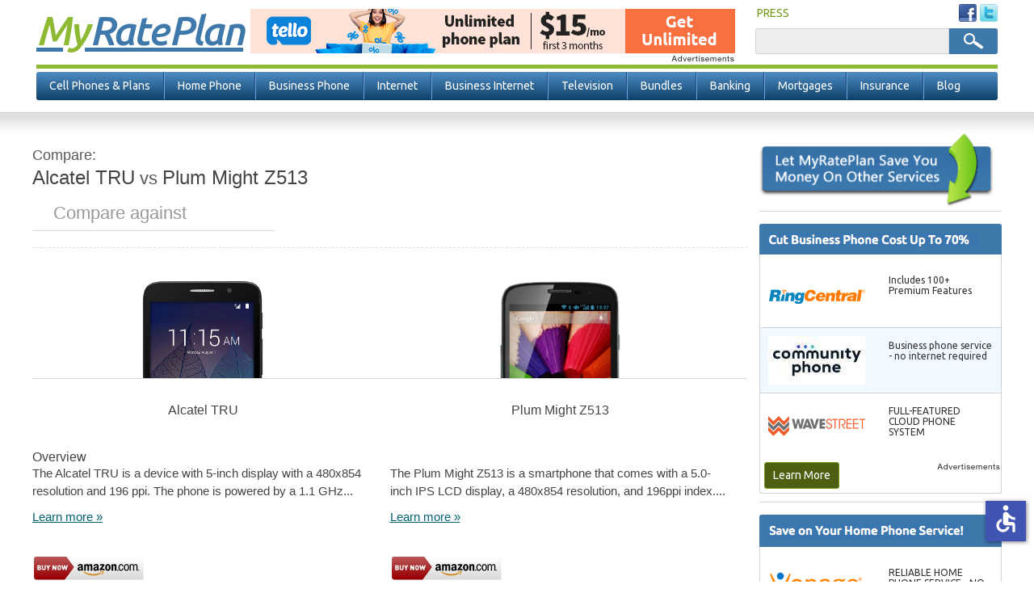

--- FILE ---
content_type: text/html; charset=utf-8
request_url: https://www.myrateplan.com/compare/alcatel-tru-vs-plum-might-z513
body_size: 47318
content:
<!doctype html>
<html class="no-js" lang="en">
  <head>
    <meta charset="utf-8" />
    <meta content="width=device-width, initial-scale=1.0" name="viewport" class="viewport" />
    <meta name="apple-mobile-web-app-capable" content="yes" />
    <title>Alcatel TRU vs Plum Might Z513 | MyRatePlan</title>
    <!--[if IE]><![endif]-->
<link rel="dns-prefetch" href="//fonts.gstatic.com" />
<link rel="preconnect" href="//fonts.gstatic.com" crossorigin="" />
<link rel="dns-prefetch" href="//fonts.googleapis.com" />
<link rel="preconnect" href="//fonts.googleapis.com" />
<meta http-equiv="Content-Type" content="text/html; charset=utf-8" />
<meta property="bt:pubDate" content=""/><meta property="bt:modDate" content=""/><link rel="shortcut icon" href="https://www.myrateplan.com/sites/myrateplan.com/themes/myrateplan/favicon.ico" />
<meta name="keywords" content="compare, Alcatel TRU, Plum Might Z513, versus" />
<meta name="description" content="Alcatel TRU vs Plum Might Z513. Compare the specs and features of the Alcatel TRU and Plum Might Z513." />
<meta name="referrer" content="unsafe-url" />
<link rel="canonical" href="https://www.myrateplan.com/compare/alcatel-tru-vs-plum-might-z513" />
<link rel="shortlink" href="https://www.myrateplan.com/compare/alcatel-tru-vs-plum-might-z513" />
<meta property="og:site_name" content="MyRatePlan" />
<meta property="og:type" content="article" />
<meta property="og:url" content="https://www.myrateplan.com/compare/alcatel-tru-vs-plum-might-z513" />
<meta property="og:updated_time" content="2026-01" />
<script type="application/ld+json">{ "@type" : "WebSite", "name" : "MyRatePlan.com", "url": "https://www.myrateplan.com", "description": "Resources to help you find your next cell phone and plan. Use the rate plan or cell phone finder tools to compare plans and phones or review our free cell phone buying guide full of helpful information. The place to find the best cell phone and plan.", "potentialAction": {  "@type": "SearchAction",  "target": "https://www.myrateplan.com/search/node/{search_term_string}",  "query-input": "required name=search_term_string" },  "publisher": {  "@type": "Organization",  "url": "https://www.myrateplan.com",  "sameAs" : [   "https://www.facebook.com/MyRatePlan",   "https://plus.google.com/108272140110343008494",   "https://twitter.com/myrateplan"   ],  "logo": {   "@type": "ImageObject",   "url": "https://www.myrateplan.com/sites/myrateplan.com/themes/myrateplan/images/logo.png",   "width": 230,   "height": 45   }  } }</script>
    <link rel="icon" type="image/png" href="/sites/myrateplan.com/themes/myrateplan/195x195image.png" /><!-- Opera Speed Dial icon -->
    <link rel="apple-touch-icon" type="image/png" sizes="152x152" href="/sites/myrateplan.com/themes/myrateplan/apple-touch-icon-152x152.png" />
    <link rel="apple-touch-icon" type="image/png" href="/sites/myrateplan.com/themes/myrateplan/apple-touch-icon-128x128.png" /><!-- Chrome Web Store icon -->
    <link rel="apple-touch-icon" type="image/png" sizes="120x120" href="/sites/myrateplan.com/themes/myrateplan/apple-touch-icon-120x120.png" />
    <link rel="apple-touch-icon" type="image/png" href="/sites/myrateplan.com/themes/myrateplan/apple-touch-icon-114x114.png" />
    <link rel="apple-touch-icon" type="image/png" href="/sites/myrateplan.com/themes/myrateplan/apple-touch-icon-96x96.png" />
    <link rel="apple-touch-icon" type="image/png" sizes="76x76" href="/sites/myrateplan.com/themes/myrateplan/apple-touch-icon-76x76.png" />
    <link rel="apple-touch-icon" type="image/png" href="/sites/myrateplan.com/themes/myrateplan/apple-touch-icon-72x72.png" />
    <link rel="apple-touch-icon" type="image/png" href="/sites/myrateplan.com/themes/myrateplan/apple-touch-icon-57x57.png" />
    <link rel="apple-touch-icon" type="image/png" href="/sites/myrateplan.com/themes/myrateplan/apple-touch-icon-32x32.png" />
    <link rel="apple-touch-icon" type="image/png" href="/sites/myrateplan.com/themes/myrateplan/apple-touch-icon-24x24.png" />
    <link rel="apple-touch-icon-precomposed" type="image/png" href="/sites/myrateplan.com/themes/myrateplan/apple-touch-icon-precomposed.png" />
    <link rel="apple-touch-icon" type="image/png" href="/sites/myrateplan.com/themes/myrateplan/apple-touch-icon.png" />
    <link rel="shortcut icon" type="image/x-icon" href="/sites/myrateplan.com/themes/myrateplan/favicon.ico" />
    <link rel="dns-prefetch" href="//analytics.myrateplan.com/">
    <link rel="dns-prefetch" href="//fonts.gstatic.com/">
    <link rel="dns-prefetch" href="//fonts.googleapis.com/">
    <link rel="dns-prefetch" href="//tag.crsspxl.com/">
    <link rel="dns-prefetch" href="//tags.bkrtx.com/">
    <link rel="dns-prefetch" href="//um.simpli.fi/">
    <link rel="dns-prefetch" href="//ad.doubleclick.net/">
    <link rel="dns-prefetch" href="//cm.g.doubleclick.net/">
    <link rel="dns-prefetch" href="//sync.tidaltv.com/">
    <link rel="dns-prefetch" href="//ib.adnxs.com/">
    <link rel="dns-prefetch" href="//r.nexac.com/">
    <meta name="format-detection" content="telephone=no">
    <script>window.adblockEnabled = true;</script>
    <link rel="preload" as='style' href="//a.fsdn.com/con/css/sftheme/sandiego/cmp.css" type="text/css" onload="this.onload=null;this.rel='stylesheet'">
    <link rel="stylesheet" href="/sites/myrateplan.com/files/advagg_css/css__yDuN-_kSGLSClArB2UY6l0PcFGMQ7EvPJRvw5nM1K2A__1tSGgEacukCagG1PhT2R4GhR_eRCeRRBNU-Or_Z2abE__s0-4nQpyCuPKEJwnNcrol5mAFqJZSIy_jJGSCkH77qM.css" />
<link rel="stylesheet" href="/sites/myrateplan.com/files/advagg_css/css__qw12KbNXajAOveJroXRH_KBbPLha3hUs8fAhJlJfNgc__ik0nTLe8RROnJBQNauBKVnh-9PZMMVBBtTK1otqqLPI__s0-4nQpyCuPKEJwnNcrol5mAFqJZSIy_jJGSCkH77qM.css" />
<script src="/sites/myrateplan.com/files/advagg_js/js__Q0e_Z3q2CT6TCXj7RgnV8XjS6CxTjIs_AEOLyJcf2rs__EWY9uESX2MTD0OyGyYcQK9uDtIJAan0ZXCX9D9kP9l8__s0-4nQpyCuPKEJwnNcrol5mAFqJZSIy_jJGSCkH77qM.js"></script>
<script src="/sites/myrateplan.com/files/advagg_js/js__eeW7Zo5K0_lf33ZtMDPMxxzW5_bvwo5sXTALqKld3VU__KtzpRq4673SqDRze-jDfaZPNt9tLllKrsOdWb9JstYg__s0-4nQpyCuPKEJwnNcrol5mAFqJZSIy_jJGSCkH77qM.js"></script>
<script src="/sites/myrateplan.com/files/advagg_js/js__lSjYIPZ0njt4aq4jU0ZmVwg3pYVcn-fygWr-DFkam_E__ZheDeZLC0RFSVvPIKl84y1Kvz13b5WV4UZyje2zz2-Y__s0-4nQpyCuPKEJwnNcrol5mAFqJZSIy_jJGSCkH77qM.js"></script>
    <script src="/adframe.js" type="text/javascript"></script>
    <script src="https://slashdot.org/country.js"></script>
    <script src="//a.fsdn.com/con/js/sftheme/cmp2.js"></script>
  </head>
  <body class="html not-front not-logged-in one-sidebar sidebar-second page-compare page-compare-alcatel-tru-vs-plum-might-z513  loading" >
    <header>
  <div id="header" class="header">
    <div id="header-info">
      <div class="container">
        <div class="top-actions">
            <div class="right-block">
              <div class="user-menu">
                <ul>
                                    <li class="last">
                    <a href="/news/articles/" title="As seen in:" rel="follow">PRESS</a>
                  </li>
                </ul>
              </div> <!-- /.user-menu -->
              <div class="social-menu">
                <ul>
                  <li><a rel="nofollow" target="_blank" href="https://www.facebook.com/MyRatePlan"><img src="/sites/myrateplan.com/themes/myrateplan/images/fb-sm.png" alt="Facebook" /></a></li>
                  <li><a rel="nofollow" target="_blank" href="https://twitter.com/myrateplan"><img src="/sites/myrateplan.com/themes/myrateplan/images/twitter-sm.png" alt="Twitter" /></a></li>
                </ul>
              </div> <!-- /.social-menu -->
            </div>
        </div> <!-- /.top-actions -->
        <div class="bottom-actions">
          <div class="left-block">
            <div id="logo">
              <a href="/" title="Home" rel="home">
                <strong>My</strong> Rate Plan<!-- <img src="/sites/myrateplan.com/themes/myrateplan/images/logo.png" alt="MyRatePlan" /> -->
              </a>
            </div> <!-- /#logo -->
          </div>
          <div class="clearfix">
              <div class="region region-header">
    <div id="block-mrp-components-voip-top-banner" class="block block-mrp-components">
  	    <div class="content no-title">
    <div id="sidetable_647"></div>  </div>
</div><div id="block-search-form" class="block block-search">
  	    <div class="content no-title">
    <form action="/compare/alcatel-tru-vs-plum-might-z513" method="post" id="search-block-form" accept-charset="UTF-8"><div><div class="container-inline">
      <h2 class="element-invisible">Search form</h2>
    <div class="form-item form-type-textfield form-item-search-block-form">
  <label class="element-invisible" for="edit-search-block-form--2">Search </label>
 <input title="Enter the terms you wish to search for." type="text" id="edit-search-block-form--2" name="search_block_form" value="" size="15" maxlength="128" class="form-text" />
</div>
<div class="form-actions form-wrapper" id="edit-actions"><input type="submit" id="edit-submit" name="op" value="Search" class="form-submit" /></div><input type="hidden" name="form_build_id" value="form-UtRDUOsgAPpdwwoJH_UkgoFqLT6juAN57-K5B2P1ovU" />
<input type="hidden" name="form_id" value="search_block_form" />
</div>
</div></form>  </div>
</div>  </div>
          </div>
        </div> <!-- /.bottom-actions -->
      </div>
    </div>
  </div> <!-- /.header /#header -->
  <div class="header-border clearfix"></div>
  <div class="outer-nav-bar">
    <span class="mobile-toggle-btn">
      <img class="toggle-menu main-menu-bar" src="/sites/myrateplan.com/themes/myrateplan/images/bar-menu.svg" alt="Menu" />
      Menu
    </span> <!-- mobile-toggle-btn -->
    <nav class="clearfix">
        <div id="navigation" class="navigation">
            <ul id="main-menu" class="links inline clearfix"><li class="menu-835 first"><a href="/wireless_plans" title="Compare Cell Phone Plans">Cell Phones &amp; Plans</a></li>
<li class="menu-1541"><a href="/bundles/compare_home_phone_service" title="Compare Home Phone Service">Home Phone</a></li>
<li class="menu-1106"><a href="/business-phone-service" title="Compare &amp; Buy Business Phone Service">Business Phone</a></li>
<li class="menu-821"><a href="/bundles/compare_high_speed_internet" title="Internet Service Providers">Internet</a></li>
<li class="menu-4375"><a href="/business-internet" title="Compare Business Internet Service">Business Internet</a></li>
<li class="menu-819"><a href="/bundles/compare_television_services" title="Compare Cable Television Service Providers">Television</a></li>
<li class="menu-820"><a href="/bundles" title="Bundled Services">Bundles</a></li>
<li class="menu-818"><a href="/bank-accounts" title="Compare Bank Accounts">Banking</a></li>
<li class="menu-4563"><a href="/mortgage-rates" title="Compare Mortgage Rates">Mortgages</a></li>
<li class="menu-822"><a href="/insurance" title="Insurance">Insurance</a></li>
<li class="menu-824 last"><a href="/blog" title="Official Myrateplan.com blog">Blog</a></li>
</ul><div class="dropdown-menu-container visible-desktop visible-tablet hidden-phone clearfix">
  <div class="nav-dropdown nav-dropdown-1">
    <div class="dropdown-pads clearfix">
      <div class="dropdown-callout">
        <span class="h2">Find the Best Cell Phone <span> and Plan for You</span></span>
        <p>MyRatePlan is your source for cell phones, mobile plans, and deals by giving consumers unique comparison tools to help them make the best decisions.</p>
        <div class="btn-container">
          <a href="/wireless_plans">Compare Cell Phone Plans</a>
          <a href="/cellphones">Compare Cell Phones</a>
        </div> <!-- btn-container -->
      </div> <!-- dropdown-callout -->
      <div class="dropdown-col-container">
        <div class="dd-col col-1">
          <div class="dd-phones-with-plans dd-wrap">
            <ul id="menu-phones-with-plans" class="menu-phones-with-plans"><li class="menu-4798 first"><a href="/wireless_plans" title="">Cell Phone Plans</a></li>
<li class="menu-5320"><a href="/wireless_plans/best-cell-phone-plans" title="Best Cell Phone Plans">Best Cell Phone Plans</a></li>
<li class="menu-4805"><a href="/plans/tello">Tello</a></li>
<li class="menu-4807"><a href="/plans/us-mobile">US Mobile</a></li>
<li class="menu-4801"><a href="/plans/t-mobile">T-Mobile</a></li>
<li class="menu-4811"><a href="/plans/pix-wireless">Pix Wireless</a></li>
<li class="menu-4810"><a href="/plans/boost-mobile" title="">Boost Mobile</a></li>
<li class="menu-4802"><a href="/plans/att">AT&amp;T</a></li>
<li class="menu-4799"><a href="/plans/verizon-wireless">Verizon Wireless</a></li>
<li class="menu-4804"><a href="/family_plans" title="">Compare Family Plans</a></li>
<li class="menu-4939 last"><a href="/wireless_prepaid" title="">Prepaid Plans</a></li>
</ul>          </div> <!-- dd-phones-with-plans -->
          <div class="dd-no-contact-phones dd-wrap">
                      </div> <!-- dd-no-contract-phones -->
          <div class="dd-special-deals dd-wrap">
                      </div> <!-- dd-special-deals -->
        </div> <!-- col-1 -->
        <div class="dd-col col-2">
          <div class="dd-cell-phone-coupons dd-wrap">
            <ul id="menu-cell-phone-coupons" class="menu-cell-phone-coupons"><li class="menu-4760 first"><a href="/cell-phone-deals" title="">Cell Phone Deals</a></li>
<li class="menu-4762 last"><a href="/cell-phone-deals/iphone-sales" title="">iPhone Deals</a></li>
</ul>          </div> <!-- dd-phones-categories -->
          <div class="dd-phones-categories dd-wrap">
                      </div> <!-- dd-phones-categories -->
          <div class="dd-phone-manufacturers dd-wrap">
            <ul id="menu-phone-manufacturers" class="menu-phone-manufacturers"><li class="menu-4772 first"><a href="/cellphones" title="">Phone Manufacturers</a></li>
<li class="menu-4777"><a href="/cellphones/m/apple" title="">Apple</a></li>
<li class="menu-4773"><a href="/cellphones/m/htc" title="">HTC</a></li>
<li class="menu-4774"><a href="/cellphones/m/motorola" title="">Motorola</a></li>
<li class="menu-4775"><a href="/cellphones/m/lg" title="">LG</a></li>
<li class="menu-4776"><a href="/cellphones/m/samsung" title="">Samsung</a></li>
<li class="menu-4778 last"><a href="/cellphones" title="">See All Manufacturers</a></li>
</ul>          </div> <!-- dd-phone-manufacturers -->
        </div> <!-- col-2 -->
        <div class="dd-col col-3">
          <div class="dd-phone-resources dd-wrap">
            <ul id="menu-phone-resources" class="menu-phone-resources"><li class="menu-4936 first"><a href="/cell_phone_coverage_maps" title="">Cell Phone Coverage Maps</a></li>
<li class="menu-4937"><a href="/data_calculator" title="">Smartphone Data Calculator</a></li>
<li class="menu-4938"><a href="/contract_termination_fees" title="">Early Termination Fees</a></li>
<li class="menu-4789"><a href="/wireless_plans/unlimited-data" title="Compare Unlimited Data Plans">Unlimited Data Plans</a></li>
<li class="menu-5142"><a href="/wireless_plans/business" title="Business Cell Phone Plans">Business Cell Phone Plans</a></li>
<li class="menu-5127 last"><a href="/learn" title="MyRatePlan Guides">Learn</a></li>
</ul>          </div> <!-- dd-phone-resources -->
        </div> <!-- col-3 -->
      </div> <!-- dropdown-col-container -->
    </div> <!-- dropdown-pads -->
  </div>
  <div class="nav-dropdown nav-dropdown-2"></div>
  <div class="nav-dropdown nav-dropdown-3">
    <div class="dropdown-pads clearfix">
      <div class="dropdown-callout">
          <div class="dd-phone-resources dd-wrap">
            <ul id="menu-business-phone quote" class="menu-business-phone-dropdown"><li class="menu-4940 first"><a href="/business-voip-providers" title="Business VoIP">Business VoIP</a></li>
<li class="menu-4929"><a href="/sip-trunk-providers" title="">SIP Providers</a></li>
<li class="menu-4928"><a href="/voip" title="">VoIP Providers</a></li>
<li class="menu-4941 last"><a href="/hosted-pbx" title="Compare Hosted PBX Providers">Hosted PBX</a></li>
</ul>          </div>
      </div>
    </div>
  </div>
  <div class="nav-dropdown nav-dropdown-4"></div>
  <div class="nav-dropdown nav-dropdown-5"></div>
  <div class="nav-dropdown nav-dropdown-6"></div>
  <div class="nav-dropdown nav-dropdown-7"></div>
  <div class="nav-dropdown nav-dropdown-8"></div>
  <div class="nav-dropdown nav-dropdown-9"></div>
  <div class="nav-dropdown nav-dropdown-10">
    <div class="dropdown-pads clearfix">
      <div class="dropdown-callout">
          <div class="dd-phone-resources dd-wrap">
            <ul id="menu-insuarnce quote" class="menu-insurance-dropdown"><li class="menu-4931 first"><a href="/insurance/auto" title="">Auto Insurance</a></li>
<li class="menu-4935"><a href="/insurance/dental" title="">Dental Insurance</a></li>
<li class="menu-4932"><a href="/insurance/health_insurance" title="">Health Insurance</a></li>
<li class="menu-4933"><a href="/insurance/home" title="">Home Insurance</a></li>
<li class="menu-4934"><a href="/insurance/term_life_insurance" title="">Life Insurance</a></li>
<li class="menu-4970 last"><a href="/insurance/medigap-medicare-supplement" title="">Medicare Supplement</a></li>
</ul>          </div>
      </div>
    </div>
  </div>
</div> <!-- dropdown-menu-container -->
        </div>
    </nav> <!-- /nav -->
  </div>
</header> <!-- /header -->
<div class="container-full">
  <div id="main" class="main clearfix">
    <div class="container">
                                                  <section id="content">
        <div class="phone-tool-wrap">
                                                                <div id="content" class="clearfix">
                <div class="region region-content">
    <div id="block-system-main" class="block block-system">
  	    <div class="content no-title">
    <div class="view view-phones view-id-phones view-display-id-phone_comparison tool comparison-tool view-dom-id-f295ab18637270f7e2dc264a7c0b0442">
        
  
  
      <div class="view-content">
      <div class="comparison">
  <div id="side-by-side">
    <div id="intro" class="section">
      <h2><em>Compare:</em><span>Alcatel TRU</span><strong>&nbsp;vs&nbsp;</strong><span>Plum Might Z513</span></h2>
            <div class="add-phone">
        <span class="search"></span>
        <input type="text" placeholder="Compare against" id="phone1" name="add-phone" />
        <button class="compare-phones hidden" type="button">+</button>
      </div>
          </div>
          <div id="field_large_image" class="section phone-comparison-tpl">
                <div class="cols field_large_image">
          <div class="col image"><span class="remove">Remove</span><img alt="Alcatel TRU" title="Alcatel TRU"loading="lazy" src="https://www.myrateplan.com/sites/myrateplan.com/files/phone/large/alcatel-tru-black.png" width="150" height="294" /></div><div class="col image"><span class="remove">Remove</span><img alt="Plum Might Z513" title="Plum Might Z513"loading="lazy" src="https://www.myrateplan.com/sites/myrateplan.com/files/phone/large/plum-might-z513-black.png" width="150" height="289" /></div>        </div>
      </div>
          <div id="title" class="section phone-comparison-tpl">
                <div class="cols title">
          <div class="col title"><div class="comparison-h4 comparison-tpl comparison-tpl-change change-unique-tpl">Alcatel TRU</div></div><div class="col title"><div class="comparison-h4 comparison-tpl comparison-tpl-change change-unique-tpl">Plum Might Z513</div></div>        </div>
      </div>
          <div id="nothing" class="section phone-comparison-tpl">
                  <div class="comparison-h3 comparison-tpl comparison-tpl-change change-unique-tpl"><span>Overview</span></div>
                <div class="cols nothing">
          <div class="col overview"><p>The Alcatel TRU is a device with 5-inch display with a 480x854 resolution and 196 ppi. The phone is powered by a 1.1 GHz...</p>
<span><a href="/cell_phone/alcatel-tru">Learn more &raquo;</a></span></div><div class="col overview"><p>The Plum Might Z513 is a smartphone that comes with a 5.0-inch IPS LCD display, a 480x854 resolution, and 196ppi index....</p>
<span><a href="/cell_phone/plum-might-z513">Learn more &raquo;</a></span></div>        </div>
      </div>
          <div id="nothing_2" class="section phone-comparison-tpl">
                <div class="cols nothing_2">
          <html><body><div class="views-field views-field-nothing-2 col"><span class="field-content"><a href="https://www.amazon.com/gp/search?ie=UTF8&amp;tag=myrateplancom&amp;linkCode=ur2&amp;linkId=f080656ebe97cddda2073efd729b6852&amp;camp=1789&amp;creative=9325&amp;index=mobile&amp;keywords=Alcatel%20TRU" rel="nofollow" target="_blank"><img src="/sites/myrateplan.com/themes/myrateplan/images/buy_from_amazon.png" alt="Buy from Amazon"></a><br><br>
<a href="http://rover.ebay.com/rover/1/711-53200-19255-0/1?icep_ff3=10&amp;pub=5574919598&amp;toolid=10001&amp;campid=5338106591&amp;customid=&amp;icep_uq=Alcatel%20TRU&amp;icep_sellerId=&amp;icep_ex_kw=&amp;icep_sortBy=12&amp;icep_catId=&amp;icep_minPrice=&amp;icep_maxPrice=&amp;ipn=psmain&amp;icep_vectorid=229466&amp;kwid=902099&amp;mtid=824" rel="nofollow" target="_blank"><img src="/sites/myrateplan.com/themes/myrateplan/images/buy_from_ebay.png" alt="Buy from eBay"></a></span></div></body></html><html><body><div class="views-field views-field-nothing-2 col"><span class="field-content"><a href="https://www.amazon.com/gp/search?ie=UTF8&amp;tag=myrateplancom&amp;linkCode=ur2&amp;linkId=f080656ebe97cddda2073efd729b6852&amp;camp=1789&amp;creative=9325&amp;index=mobile&amp;keywords=Plum%20Might%20Z513" rel="nofollow" target="_blank"><img src="/sites/myrateplan.com/themes/myrateplan/images/buy_from_amazon.png" alt="Buy from Amazon"></a><br><br>
<a href="http://rover.ebay.com/rover/1/711-53200-19255-0/1?icep_ff3=10&amp;pub=5574919598&amp;toolid=10001&amp;campid=5338106591&amp;customid=&amp;icep_uq=Plum%20Might%20Z513&amp;icep_sellerId=&amp;icep_ex_kw=&amp;icep_sortBy=12&amp;icep_catId=&amp;icep_minPrice=&amp;icep_maxPrice=&amp;ipn=psmain&amp;icep_vectorid=229466&amp;kwid=902099&amp;mtid=824" rel="nofollow" target="_blank"><img src="/sites/myrateplan.com/themes/myrateplan/images/buy_from_ebay.png" alt="Buy from eBay"></a></span></div></body></html>        </div>
      </div>
          <div id="field_technology" class="section phone-comparison-tpl">
                  <div class="comparison-h3 comparison-tpl comparison-tpl-change change-unique-tpl"><span>General</span></div>
                <div class="cols field_technology">
          <div class="col general"><ul>
  <li><span>Operating System:</span> Android</li>
  
  <li><span>Device Type:</span> Smartphone</li>
  <li><span>Phone Form:</span> Open-Faced</li>
  <li><span>Phone Manufacturer:</span> Alcatel</li>
  <li><span>Technology:</span> CDMA/GSM</li>
</ul></div><div class="col general"><ul>
  <li><span>Operating System:</span> Android</li>
  
  <li><span>Device Type:</span> Smartphone</li>
  <li><span>Phone Form:</span> Open-Faced</li>
  <li><span>Phone Manufacturer:</span> Plum</li>
  <li><span>Technology:</span> GSM</li>
</ul></div>        </div>
      </div>
          <div id="field_keyboard" class="section phone-comparison-tpl">
                  <div class="comparison-h3 comparison-tpl comparison-tpl-change change-unique-tpl"><span>Physical</span></div>
                <div class="cols field_keyboard">
          <div class="col physical"><ul>
  <li><span>Height:</span> 5.55 Inches</li>
  <li><span>Thickness:</span> 0.39 Inches</li>
  <li><span>Weight:</span> 5.89 Ounces</li>
  <li><span>Keyboard:</span> Touch Only</li>
</ul></div><div class="col physical"><ul>
  <li><span>Height:</span> 5.60 Inches</li>
  <li><span>Thickness:</span> 0.00 Inches</li>
  <li><span>Weight:</span> 4.87 Ounces</li>
  <li><span>Keyboard:</span> Touch Only</li>
</ul></div>        </div>
      </div>
          <div id="field_touchscreen_size" class="section phone-comparison-tpl">
                  <div class="comparison-h3 comparison-tpl comparison-tpl-change change-unique-tpl"><span>Display Size</span></div>
                <div class="cols field_touchscreen_size">
          <div class="col display"><ul>
  <li><span>Display Size:</span> 5.00 Inches</li>
  <li><span>Touchscreen Size:</span> 5.00 Inches</li>
</ul></div><div class="col display"><ul>
  <li><span>Display Size:</span> 5.00 Inches</li>
  <li><span>Touchscreen Size:</span> 5.00 Inches</li>
</ul></div>        </div>
      </div>
          <div id="field_video" class="section phone-comparison-tpl">
                  <div class="comparison-h3 comparison-tpl comparison-tpl-change change-unique-tpl"><span>Audio/Video</span></div>
                <div class="cols field_video">
          <div class="col audio-video"><ul>
  <li><span>Front Camera MP:</span> 2.00 Megapixels</li>
  <li><span>Hearing Aid Compatible:</span> M3/T3</li>
  <li><span>Rear Camera MP:</span> 5.00 Megapixels</li>
  <li><span>Video:</span> HD</li>
</ul></div><div class="col audio-video"><ul>
  <li><span>Front Camera MP:</span> 3.00 Megapixels</li>
  <li><span>Hearing Aid Compatible:</span> None</li>
  <li><span>Rear Camera MP:</span> 8.00 Megapixels</li>
  <li><span>Video:</span> HD</li>
</ul></div>        </div>
      </div>
          <div id="field_talk_time" class="section phone-comparison-tpl">
                  <div class="comparison-h3 comparison-tpl comparison-tpl-change change-unique-tpl"><span>Battery</span></div>
                <div class="cols field_talk_time">
          <div class="col battery"><ul>
  <li><span>Standby Hours:</span> 400 Hours</li>
  <li><span>Talk Time:</span> 840 Minutes</li>
</ul></div><div class="col battery"><ul>
  <li><span>Standby Hours:</span> 750 Hours</li>
  <li><span>Talk Time:</span> 801 Minutes</li>
</ul></div>        </div>
      </div>
          <div id="field_internal_memory" class="section phone-comparison-tpl">
                  <div class="comparison-h3 comparison-tpl comparison-tpl-change change-unique-tpl"><span>Memory</span></div>
                <div class="cols field_internal_memory">
          <div class="col memory"><ul>
  <li><span>Expandable Memory:</span> 400 Hours</li>
  <li><span>Internal Memory:</span> 8.00 GB</li>
</ul></div><div class="col memory"><ul>
  <li><span>Expandable Memory:</span> 750 Hours</li>
  <li><span>Internal Memory:</span> 8.00 GB</li>
</ul></div>        </div>
      </div>
          <div id="nothing_1" class="section phone-comparison-tpl">
                  <div class="comparison-h3 comparison-tpl comparison-tpl-change change-unique-tpl"><span>Available plans</span></div>
                <div class="cols nothing_1">
          <div class="col plans"><span class="show-plans" data-nid="254662" data-title="Alcatel TRU">See available plans</span></div><div class="col plans"><span class="show-plans" data-nid="3315" data-title="Plum Might Z513">See available plans</span></div>        </div>
      </div>
      </div>
  <div id="plans" class="section">
    <div id="plans-for-title" class="plans-for-title-custom div-custom-plans plan-div-unique-id"></div>
    <div class="plan-results"></div>
  </div>
</div>    </div>
  
  
  
  
  
  
</div>  </div>
</div>  </div>
            </div>
                            </div> <!-- phone-tool-wrap -->
      </section> <!-- #content -->
          </div>
    <aside>
              <div id="sidebar-second" class="sidebar">
            <div class="region region-sidebar-second">
    <div id="block-block-3" class="block block-block">
  	    <div class="content no-title">
    <p><img height="94" src="/sites/myrateplan.com/themes/myrateplan/images/other-services-block.png" width="290" alt="Find Other Services" title="Find Other Services" /></p>
  </div>
</div><div id="block-mrp-components-voip-business" class="block block-mrp-components">
  		  <h2><img src="/sites/myrateplan.com/themes/myrateplan/images/ads-voip-business.png" alt="" /></h2>
	    <div class="content">
    <div id="sidetable"></div><p><a class="block-btn" href="/business-phone-service">Learn More</a><br></p>  </div>
</div><div id="block-mrp-components-voip-residential" class="block block-mrp-components">
  		  <h2><img src="/sites/myrateplan.com/themes/myrateplan/images/ads-voip-residential.png" alt="" /></h2>
	    <div class="content">
    <div id="res-sidetable"></div><p><a class="block-btn" href="/longdistance">Learn More</a><br></p>  </div>
</div><div id="block-block-5" class="block block-block">
  	    <div class="content no-title">
    <p><a href="/bundles/compare_television_services" title="Compare Satellite and Cable TV"><img alt="Compare Satellite and Cable TV Service Providers" height="168" src="/sites/myrateplan.com/themes/myrateplan/images/satellite-block.png" title="Compare Satellite and Cable TV Service Providers" width="290" /></a></p>
  </div>
</div><div id="block-phone-and-plan-related-phone-compare" class="block block-phone-and-plan">
  		  <h2>Compare Alcatel TRU</h2>
	    <div class="content">
    <ul><li><a href="/compare/alcatel-tru-vs-casio-gzone-commando">Casio GzOne Commando</a></li><li><a href="/compare/alcatel-tru-vs-lg-sunrise">LG Sunrise</a></li><li><a href="/compare/alcatel-tru-vs-sony-xperia-z3%2B">Sony Xperia Z3+</a></li><li><a href="/compare/alcatel-tru-vs-nokia-1661">Nokia 1661</a></li><li><a href="/compare/alcatel-tru-vs-kyocera-cadence">Kyocera Cadence</a></li><li><a href="/compare/alcatel-tru-vs-palm-treo-650">Palm Treo 650</a></li><li><a href="/compare/alcatel-tru-vs-lg-g-pad-x-8.0">LG G Pad X 8.0</a></li><li><a href="/compare/alcatel-tru-vs-motorola-v600">Motorola V600</a></li><li><a href="/compare/alcatel-tru-vs-zte-stratos">ZTE Stratos</a></li><li><a href="/compare/alcatel-tru-vs-lg-stylo-2-plus">LG Stylo 2 PLUS</a></li><li><a href="/compare/alcatel-tru-vs-lg-220c">LG 220C</a></li><li><a href="/compare/alcatel-tru-vs-samsung-galaxy-tab-s2-9.7">Samsung Galaxy Tab S2 9.7</a></li><li><a href="/compare/alcatel-tru-vs-rim-blackberry-8700g">RIM BlackBerry 8700g</a></li><li><a href="/compare/alcatel-tru-vs-samsung-freeform-iii">Samsung Freeform III</a></li><li><a href="/compare/alcatel-tru-vs-lg-v10">LG V10</a></li><li><a href="/compare/alcatel-tru-vs-samsung-galaxy-stratosphere-ii">Samsung Galaxy Stratosphere II</a></li><li><a href="/compare/alcatel-tru-vs-huawei-h110c">Huawei H110C</a></li><li><a href="/compare/alcatel-tru-vs-zte-fury">ZTE Fury</a></li><li><a href="/compare/alcatel-tru-vs-blu-life-one-x2-mini">BLU Life One X2 Mini</a></li><li><a href="/compare/alcatel-tru-vs-zte-blade-force">ZTE Blade Force</a></li><li><a href="/compare/alcatel-tru-vs-lg-lancet">LG Lancet</a></li><li><a href="/compare/alcatel-tru-vs-samsung-galaxy-s-4-zoom">Samsung Galaxy S 4 zoom</a></li><li><a href="/compare/alcatel-tru-vs-htc-one-a9">HTC One A9</a></li><li><a href="/compare/alcatel-tru-vs-lg-optimus-black">LG Optimus Black</a></li><li><a href="/compare/alcatel-tru-vs-samsung-galaxy-s6-edge">Samsung Galaxy S6 Edge</a></li><li><a href="/compare/alcatel-tru-vs-spectrum-by-lg">Spectrum by LG</a></li><li><a href="/compare/alcatel-tru-vs-motorola-moto-g">Motorola Moto G</a></li><li><a href="/compare/alcatel-tru-vs-zte-avid-trio">ZTE Avid Trio</a></li><li><a href="/compare/alcatel-tru-vs-novatel-v620-evdo-pc-card">Novatel V620 EVDO PC Card</a></li><li><a href="/compare/alcatel-tru-vs-dell-inspiron-14z-laptop">Dell Inspiron 14z Laptop</a></li></ul>  </div>
</div>  </div>
        </div>
          </aside>
  </div> <!-- /#main /.main -->
</div> <!-- #container-full -->
<footer>
  <div id="footer">
    <div class="footer-wrap">
      <div class="container">
        <div class="footer-logos">
          <a href="/" title="Home" rel="home">
            <img class="sm-logo" src="/sites/myrateplan.com/themes/myrateplan/images/logo.png" alt="MyRatePlan" loading='lazy' />
          </a>
          <img class="bbb" src="/sites/myrateplan.com/themes/myrateplan/images/bbb-logo.png" alt="BBB Accredited Business" loading='lazy' />
        </div><!-- /.footer-logos -->
        <div class="footer-copy">
          <div id="footer-nav">
            <ul id="footer-menu" class="links inline clearfix"><li class="menu-826 first"><a href="/blog" title="">Blog</a></li>
<li class="menu-828"><a href="/news" title="">Press Room</a></li>
<li class="menu-831"><a href="/about" title="">About  |  Contact Us  |  Terms of Use  |  Privacy Policy  |  Advertise</a></li>
<li class="menu-832 last"><a href="/sitemap" title="">Sitemap</a></li>
</ul>          </div>
          <p>&copy; 1999-2026 Slashdot Media. All Rights Reserved.</p>
                    <img class="disclaimer" src="/sites/myrateplan.com/themes/myrateplan/images/footer-disclaimer.png" alt="Disclaimer" loading='lazy' />
        </div><!-- /.footer-copy -->
              </div><!-- /.container -->
    </div><!-- /.footer-wrap -->
  </div>
</footer>
<script src="/sites/myrateplan.com/files/advagg_js/js__d-XDTGFDdqGFbWqDTqgOgdWahg0Fg3DGOdPgiaEMKwk__2emzjIjtUIzsiuET3yIKWWqqwPIOMFkamjD0iB6SblE__s0-4nQpyCuPKEJwnNcrol5mAFqJZSIy_jJGSCkH77qM.js"></script>
<script src="/sites/myrateplan.com/files/advagg_js/js__xrlWfk3-1ZFJMZsKX7VLdLrqTNTAVMm9MsiM41LbNo0__O-b03c2Mven5sMPvWA3mI-OQ8dDk4LL7_suk-9P6Hi0__s0-4nQpyCuPKEJwnNcrol5mAFqJZSIy_jJGSCkH77qM.js" defer="defer"></script>
<script src="/sites/myrateplan.com/files/advagg_js/js__sD4rI_HiGiwxzwLeAMXutYukNTISePg5WFW25MSkB8Q__9b-62IIhi9woXvwlVRWyskVZ-S4gNnY883qb5bCahVg__s0-4nQpyCuPKEJwnNcrol5mAFqJZSIy_jJGSCkH77qM.js"></script>
<script src="/sites/myrateplan.com/files/advagg_js/js__3PyHVp_4SRq6pNQOBF08IE7KMR78aq2RPCDHv-23ni8__7F-DhWAuWWcJXOiKyc1JsZkkESiDxwbjA5pvRgf1qdA__s0-4nQpyCuPKEJwnNcrol5mAFqJZSIy_jJGSCkH77qM.js" defer="defer"></script>
<script src="/sites/myrateplan.com/files/advagg_js/js__bp4wPEczJjSLdvmIU0gx0G14ICP7yvLJMLVBaSu8AdA__MtfP_9wKiwvDO1vCzL8qdiJkt8PJTAf9rGuqMTFa9X8__s0-4nQpyCuPKEJwnNcrol5mAFqJZSIy_jJGSCkH77qM.js"></script>
<script src="/sites/myrateplan.com/files/advagg_js/js__nihA1eqwikBJj_C31kJVVbi1DyRm5g8amcnzmcC6u4I__eZSRGRoT4jEOWsTBSE6NMqgntXlHBIO9aT04D4eUUfI__s0-4nQpyCuPKEJwnNcrol5mAFqJZSIy_jJGSCkH77qM.js" defer="defer"></script>
<script src="/sites/myrateplan.com/files/advagg_js/js__tkHDXxf0-sUEUmiVkofJx3hIwtDY61_aPkziQ5zt7rg___XUF7bsnHm-wis5-v87z115KtUfIsY1oAi9PQhJEIRs__s0-4nQpyCuPKEJwnNcrol5mAFqJZSIy_jJGSCkH77qM.js"></script>
<script src="/sites/myrateplan.com/files/advagg_js/js__NuDBFrhaA7HNP4uWciLnmwQkTymn0OCrk7l77OJkDoU__mcurua3B2hG02tdcvbcCnusHWLrLRyi997_v2YjyNcM__s0-4nQpyCuPKEJwnNcrol5mAFqJZSIy_jJGSCkH77qM.js" defer="defer"></script>
<script src="/sites/myrateplan.com/files/advagg_js/js__0JrB7VMK9pi9YViLBPY4ZT1lGd7wcqQhnRlf8e_KBGI__JvjqWBIHcO2yh1VNLfv0gfRTW_EcTjxRKDYyxivYWWw__s0-4nQpyCuPKEJwnNcrol5mAFqJZSIy_jJGSCkH77qM.js"></script>
<script src="/sites/myrateplan.com/files/advagg_js/js__S3KAabYmkpe92S71QNufO4NYDjGgYlFtfoWv7T6Fo3A__lgHvspw0abipa7gLo5RN6VcMA1fdaSTjxIb6OkJ3snk__s0-4nQpyCuPKEJwnNcrol5mAFqJZSIy_jJGSCkH77qM.js" defer="defer"></script>
<script src="/sites/myrateplan.com/files/advagg_js/js__ZPxkd8qjAbJOK22Ea8EBmCBmKTX5fOXnA9TjFAC8yxg__KPIS6uT_Llb6bKD8_83hengBmuzEaReT2TJ3-GHsJ-c__s0-4nQpyCuPKEJwnNcrol5mAFqJZSIy_jJGSCkH77qM.js"></script>
<script src="/sites/myrateplan.com/files/advagg_js/js__GHDsKOkWzcgmKyWcLlVO__Xl7u2IvTqqTayEu_108b0__-chgO6Nt1ewRoaaxdIWNOBuK89enL47giy5w0sUBHGA__s0-4nQpyCuPKEJwnNcrol5mAFqJZSIy_jJGSCkH77qM.js" defer="defer"></script>
<script src="/sites/myrateplan.com/files/advagg_js/js__vl0bIV5_4mPzqAOmXDoKuZAqUrAr0R2A-sIoCU5IgRY__3w3K0sa-lh9uuRVSkgO5F7kLIRUvp8TAwIyVttgyHd0__s0-4nQpyCuPKEJwnNcrol5mAFqJZSIy_jJGSCkH77qM.js"></script>
<script src="/sites/myrateplan.com/files/advagg_js/js__w-mfPsr-J7Fi2dnPeBPo5qEpSVTqwcSQyWEAWXC4lnk__TxKyOpsnIQLqmhALo_NwiY9beC4TKO1YF49J-L7Km_o__s0-4nQpyCuPKEJwnNcrol5mAFqJZSIy_jJGSCkH77qM.js" defer="defer"></script>
<script defer="defer">var residential ="http://www.myrateplan.com/bundles/compare_home_phone_service"</script>
<script defer="defer">jQuery(document).ready(function () {
        showsidetable(647,"top");
      });</script>
<script defer="defer">jQuery(document).ready(function () {
        showsidetable(548,"bus");
      });</script>
<script defer="defer">jQuery(document).ready(function () {
        showsidetable(549,"res");
      });</script>
<script defer="defer">window.addEventListener('load', function() { new Accessibility(); });</script>
<script defer="defer">jQuery(document).ready(function () {
    // Put body content in columns
    if(jQuery(window).width() >= 756 ) {
      jQuery(".columnized").columnize({
        columns: 2,
        lastNeverTallest: true
      });
      jQuery(".columnized-three").columnize({
        columns: 3,
        lastNeverTallest: true
      });
      jQuery(".columnized-four").columnize({
        columns: 4,
        lastNeverTallest: true
      });
    }
  });</script>
<script>jQuery.extend(Drupal.settings,{"basePath":"\/","pathPrefix":"","setHasJsCookie":0,"ajaxPageState":{"theme":"myrateplan","theme_token":"jOxS81dnvOHfNLUmQNMoryLK51-kKDiUDJbn4RWXmFA","jquery_version":"1.8"},"lightbox2":{"rtl":0,"file_path":"\/(\\w\\w\/)public:\/","default_image":"\/sites\/all\/modules\/contrib\/lightbox2\/images\/brokenimage.jpg","border_size":10,"font_color":"000","box_color":"fff","top_position":"","overlay_opacity":"0.8","overlay_color":"000","disable_close_click":1,"resize_sequence":0,"resize_speed":400,"fade_in_speed":400,"slide_down_speed":600,"use_alt_layout":0,"disable_resize":1,"disable_zoom":1,"force_show_nav":0,"show_caption":1,"loop_items":0,"node_link_text":"View Image Details","node_link_target":0,"image_count":"Image !current of !total","video_count":"Video !current of !total","page_count":"Page !current of !total","lite_press_x_close":"press \u003Ca href=\u0022#\u0022 onclick=\u0022hideLightbox(); return FALSE;\u0022\u003E\u003Ckbd\u003Ex\u003C\/kbd\u003E\u003C\/a\u003E to close","download_link_text":"","enable_login":false,"enable_contact":false,"keys_close":"c x 27","keys_previous":"p 37","keys_next":"n 39","keys_zoom":"z","keys_play_pause":"32","display_image_size":"original","image_node_sizes":"()","trigger_lightbox_classes":"","trigger_lightbox_group_classes":"","trigger_slideshow_classes":"","trigger_lightframe_classes":"","trigger_lightframe_group_classes":"","custom_class_handler":0,"custom_trigger_classes":"","disable_for_gallery_lists":true,"disable_for_acidfree_gallery_lists":true,"enable_acidfree_videos":true,"slideshow_interval":5000,"slideshow_automatic_start":true,"slideshow_automatic_exit":true,"show_play_pause":true,"pause_on_next_click":false,"pause_on_previous_click":true,"loop_slides":false,"iframe_width":600,"iframe_height":400,"iframe_border":1,"enable_video":0,"useragent":"Mozilla\/5.0 (Macintosh; Intel Mac OS X 10_15_7) AppleWebKit\/537.36 (KHTML, like Gecko) Chrome\/131.0.0.0 Safari\/537.36; ClaudeBot\/1.0; +claudebot@anthropic.com)"},"views":{"ajax_path":"\/views\/ajax","ajaxViews":{"views_dom_id:f295ab18637270f7e2dc264a7c0b0442":{"view_name":"phones","view_display_id":"phone_comparison","view_args":"254662,3315","view_path":"compare\/alcatel-tru-vs-plum-might-z513","view_base_path":"phone\/feed","view_dom_id":"f295ab18637270f7e2dc264a7c0b0442","pager_element":0}}},"urlIsAjaxTrusted":{"\/views\/ajax":true,"\/compare\/alcatel-tru-vs-plum-might-z513":true},"better_exposed_filters":{"views":{"phones":{"displays":{"phone_comparison":{"filters":[]}}}}},"piwik":{"trackMailto":1}});</script>
<script>var _paq = _paq || [];var initPiwik = (function() {var u=(("https:" == document.location.protocol) ? "https://analytics.myrateplan.com/" : "http://analytics.myrateplan.com/");_paq.push(["setSiteId", "10"]);_paq.push(["setTrackerUrl", u+"piwik.php"]);_paq.push(["setDoNotTrack", 1]);_paq.push(["trackPageView"]);_paq.push(["setIgnoreClasses", ["no-tracking","colorbox"]]);_paq.push(["enableLinkTracking"]);var d=document,g=d.createElement("script"),s=d.getElementsByTagName("script")[0];g.type="text/javascript";g.defer=true;g.async=true;g.src=u+"piwik.js";s.parentNode.insertBefore(g,s);});</script>
<!-- Google Analytics
<script>
window.ga=window.ga||function(){(ga.q=ga.q||[]).push(arguments)};ga.l=+new Date;
ga('create', 'UA-3666101-2', 'auto');
ga('send', 'pageview');
</script>
<script async src='https://www.google-analytics.com/analytics.js'></script>
 End Google Analytics -->

<!-- Start CCPA changes -->
    <div class="modal-custom overlay-custom" id="ccpa-modal" style="margin-left: 0; display: none; max-width: 100%; width: 100%">
      <div id="modal-content" class="modal-content">
        <span class="close" id="modal-close">&times;</span>
        <div class="modal-header" id="ccpa-modal-content-destination"></div>
      </div>
    </div>

    <script>
      jQuery(document).ready(function() {
        var regular_opt_out_link = true;
        if (window.bizx.cmp.show_do_not_sell()) {
          regular_opt_out_link = false;
          var opt_out_btn = '<div class="last" style="list-style-type: none;"><button class="opt-out" id="opt-out-button"><img alt="Blue switch control" src="/sites/myrateplan.com/themes/myrateplan/images/optout-blue.png" style="width:40px; height:21px;"> Do Not Sell or Share My Personal Information</button></div>';
          //will have to update this to make it appear in the footer of whatever site you working on
          jQuery("#footer-nav").append(opt_out_btn);
        }
        if (window.is_euro_union == '1') {
          regular_opt_out_link = false;
          var elemP = '<div class="last" style="list-style-type: none;"><a href="#" class="opt-out" title="Privacy Choices" onclick="bizx.cmp.promptConsent(); return false;" rel="nofollow">Privacy Choices</a></div>';
          jQuery('#footer-nav').append(elemP);
        }
        if (regular_opt_out_link == true) {
          var elem = '<div class="last" style="list-style-type: none;"><a href="http://slashdotmedia.com/opt-out-choices" class="opt-out" title="Opt Out" rel="nofollow">Opt Out</a></div>';
          //will have to change this also:
          jQuery('#footer-nav').append(elem);
        }
        var modal = jQuery('#ccpa-modal');

        jQuery('#opt-out-button').on('click', function() {
          modal.css('display', 'flex');
        });

        jQuery('#modal-close').on('click', function() {
          modal.css('display', 'none');
        });

      });
    </script>
    <script>
      window.bizx.cmp.init({ geo: window }, 'consentmanager.net');
      bizx.cmp.ifConsent('publisher', ['storage', 'measurement'], initPiwik);
      window.Ads_disallowPersonalization = 1;
      bizx.cmp.ifConsent('all', 'all', function(){
        // consent ok
        window.Ads_disallowPersonalization = 0;
        //bombora
        _ml = window._ml || {};
        _ml.eid = '52621';
        var s = document.getElementsByTagName('script')[0], cd = new Date(), mltag = document.createElement('script');
        mltag.type = 'text/javascript';
        mltag.async = true;
        mltag.src = '//ml314.com/tag.aspx?' + cd.getDate() + cd.getMonth() + cd.getFullYear();
        s.parentNode.insertBefore(mltag, s);
        //end bombora
        //crsspxl
        var cb = new Date().getTime();
        var s = document.createElement("script");
        s.defer = true; s.src = "//tag.crsspxl.com/s1.js?d=47&cb="+cb;
        var s0 = document.getElementsByTagName('script')[0];
        s0.parentNode.insertBefore(s, s0);
        //end crsspxl
        
        // Load social media
        function executeFunctionIfExists(funcName) {
          if (typeof window[funcName] !== 'undefined') window[funcName]()
        }
        ['loadFB', 'loadTwitter', 'loadLinkedIn', 'loadGooglePlus'].forEach(executeFunctionIfExists)
      });
    </script>
<!-- END CCPA changes -->
    <script>
      // Throttle function to limit the rate of function execution
      function throttle(func, wait) {
        let isThrottled = false;
        return function() {
          if (!isThrottled) {
            func();
            isThrottled = true;
            setTimeout(() => {
              isThrottled = false;
            }, wait);
          }
        };
      }

      function updateAttributes() {
        var pathname = window.location.pathname;

        // Helper function to set attributes
        function setAttributes(selector, label) {
          var element = document.querySelector(selector);
          if (element) {
            element.setAttribute('for', label);
            element.setAttribute('aria-label', label);
          }
        }
        if (pathname.includes('/bundles/compare_high_speed_internet')) {
          setAttributes('#sort-input', 'Sort By');
        }
        switch (pathname) {
          case '/bundles/compare_high_speed_internet':
          case '/bundles/compare_television_services':
          case '/bundles':
          case '/business-internet':
            setAttributes('#sort-input', 'Sort By');
            break;

          case '/mortgage-rates':
            setAttributes('#ddlClicksNetLoanAmount_1', 'Loan Amount');
            setAttributes('#ddlClicksNetRateType_1', 'Loan Amount');
            setAttributes('#ddlClicksNetLoanTerm_1', 'Loan Amount');
            setAttributes('#ddlClicksNetCreditRating_1', 'Loan Amount');
            break;

          case '/insurance':
          case '/insurance/auto':
          case '/insurance/health_insurance':
          case '/insurance/home':
          case '/insurance/term_life_insurance':
            setAttributes('#lead_type', 'Lead Type');
            break;

          default:
            break;
        }
      }

      // Throttled function to run the updateAttributes at most once every 0.5 seconds
      const throttledUpdateAttributes = throttle(updateAttributes, 500);

      let timeLimitExceeded = false; // Flag to stop the execution after 10 seconds

      // Interval ID to clear later
      let intervalId;
      
      // Remove the scroll event listener after 10 seconds
      function removeScrollListenerAfterTimeout() {
        setTimeout(() => {
          window.removeEventListener('scroll', throttledUpdateAttributes);
          timeLimitExceeded = true; // Set the flag to indicate time limit is reached
          clearInterval(intervalId);
        }, 10000); // 10 seconds
      }

      // Attach the debounced function to the scroll event if within 10 seconds
      window.addEventListener('scroll', function() {
        if (!timeLimitExceeded) {
          throttledUpdateAttributes();
        }
      });
      
      // Run the function on DOMContentLoaded to catch early loads
      document.addEventListener('DOMContentLoaded', function() {
        // Run the update function on load
        throttledUpdateAttributes();
        
        // Start the 10-second timer to stop further executions
        removeScrollListenerAfterTimeout();
      });
      // Start the interval to run every second
      intervalId = setInterval(() => {
        if (!timeLimitExceeded) {
          updateAttributes();
        }
      }, 1000); // Run every 1 second
    </script>


  </body>
</html>


--- FILE ---
content_type: application/javascript; charset=utf-8
request_url: https://www.myrateplan.com/sites/myrateplan.com/files/advagg_js/js__lSjYIPZ0njt4aq4jU0ZmVwg3pYVcn-fygWr-DFkam_E__ZheDeZLC0RFSVvPIKl84y1Kvz13b5WV4UZyje2zz2-Y__s0-4nQpyCuPKEJwnNcrol5mAFqJZSIy_jJGSCkH77qM.js
body_size: 69108
content:
// https://github.com/ranbuch/accessibility
!function(e,t){if("object"==typeof exports&&"object"==typeof module)module.exports=t();else if("function"==typeof define&&define.amd)define([],t);else{var s=t();for(var i in s)("object"==typeof exports?exports:e)[i]=s[i]}}(self,(function(){return(()=>{"use strict";var e={d:(t,s)=>{for(var i in s)e.o(s,i)&&!e.o(t,i)&&Object.defineProperty(t,i,{enumerable:!0,get:s[i]})},o:(e,t)=>Object.prototype.hasOwnProperty.call(e,t),r:e=>{"undefined"!=typeof Symbol&&Symbol.toStringTag&&Object.defineProperty(e,Symbol.toStringTag,{value:"Module"}),Object.defineProperty(e,"__esModule",{value:!0})}},t={};e.r(t),e.d(t,{Accessibility:()=>a});class s{constructor(){this.body=document.body||document.querySelector("body"),this.deployedMap=new Map}isIOS(){return"boolean"==typeof this._isIOS||(this._isIOS=(()=>{var e=["iPad Simulator","iPhone Simulator","iPod Simulator","iPad","iPhone","iPod"];if(navigator.platform)for(;e.length;)if(navigator.platform===e.pop())return!0;return!1})()),this._isIOS}jsonToHtml(e){let t=document.createElement(e.type);for(let s in e.attrs)t.setAttribute(s,e.attrs[s]);for(let s in e.children){let i=null;i="#text"===e.children[s].type?document.createTextNode(e.children[s].text):this.jsonToHtml(e.children[s]),(i&&i.tagName&&"undefined"!==i.tagName.toLowerCase()||3===i.nodeType)&&t.appendChild(i)}return t}injectStyle(e,t={}){let s=document.createElement("style");return s.appendChild(document.createTextNode(e)),t.className&&s.classList.add(t.className),this.body.appendChild(s),s}getFormattedDim(e){if(!e)return null;let t=function(e,t){return{size:e.substring(0,e.indexOf(t)),suffix:t}};return(e=String(e)).indexOf("%")>-1?t(e,"%"):e.indexOf("px")>-1?t(e,"px"):e.indexOf("em")>-1?t(e,"em"):e.indexOf("rem")>-1?t(e,"rem"):e.indexOf("pt")>-1?t(e,"pt"):"auto"===e?t(e,""):void 0}extend(e,t){for(let s in e)"object"==typeof e[s]?t&&t[s]&&(e[s]=this.extend(e[s],t[s])):"object"==typeof t&&void 0!==t[s]&&(e[s]=t[s]);return e}injectIconsFont(e,t){if(e&&e.length){let s=document.getElementsByTagName("head")[0],i=0,n=!1,o=e=>{n=n||""===e.type,--i||t(n)};e.forEach((e=>{let t=document.createElement("link");t.type="text/css",t.rel="stylesheet",t.href=e,t.className="_access-font-icon-"+i++,t.onload=o,t.onerror=o,this.deployedObjects.set("."+t.className,!0),s.appendChild(t)}))}}getFixedFont(e){return this.isIOS()?e.replaceAll(" ","+"):e}getFixedPseudoFont(e){return this.isIOS()?e.replaceAll("+"," "):e}isFontLoaded(e,t){try{const s=()=>t(document.fonts.check(`1em ${e.replaceAll("+"," ")}`));document.fonts.ready.then((()=>{s()}),(()=>{s()}))}catch(e){return t(!0)}}warn(e){let t="Accessibility: ";console.warn?console.warn(t+e):console.log(t+e)}get deployedObjects(){return{get:e=>this.deployedMap.get(e),contains:e=>this.deployedMap.has(e),set:(e,t)=>{this.deployedMap.set(e,t)},remove:e=>{this.deployedMap.delete(e)},getAll:()=>this.deployedMap}}createScreenshot(e){return new Promise(((t,i)=>{this._canvas||(this._canvas=document.createElement("canvas"));const n=new Image;this._canvas.style.position="fixed",this._canvas.style.top="0",this._canvas.style.left="0",this._canvas.style.opacity="0.05",this._canvas.style.transform="scale(0.05)",n.crossOrigin="anonymous",n.onload=()=>{return e=this,i=void 0,c=function*(){document.body.appendChild(this._canvas);const e=this._canvas.getContext("2d");this._canvas.width=n.naturalWidth,this._canvas.height=n.naturalHeight,e.clearRect(0,0,this._canvas.width,this._canvas.height),e.drawImage(n,0,0);let i=s.DEFAULT_PIXEL;try{i=this._canvas.toDataURL("image/png")}catch(e){}t(i),this._canvas.remove()},new((o=void 0)||(o=Promise))((function(t,s){function n(e){try{r(c.next(e))}catch(e){s(e)}}function a(e){try{r(c.throw(e))}catch(e){s(e)}}function r(e){e.done?t(e.value):new o((function(t){t(e.value)})).then(n,a)}r((c=c.apply(e,i||[])).next())}));var e,i,o,c},n.onerror=()=>{t(s.DEFAULT_PIXEL)},n.src=e}))}getFileExtension(e){return e.substring(e.lastIndexOf(".")+1,e.length)||e}}s.DEFAULT_PIXEL="iVBORw0KGgoAAAANSUhEUgAAAAEAAAABCAQAAAC1HAwCAAAAC0lEQVR42mNkYAAAAAYAAjCB0C8AAAAASUVORK5CYII=";var i=function(e,t,s,i){return new(s||(s=Promise))((function(n,o){function c(e){try{r(i.next(e))}catch(e){o(e)}}function a(e){try{r(i.throw(e))}catch(e){o(e)}}function r(e){e.done?n(e.value):new s((function(t){t(e.value)})).then(c,a)}r((i=i.apply(e,t||[])).next())}))};class n{constructor(e){this._acc=e,this.readBind=this._acc.read.bind(this._acc)}increaseText(){this._acc.alterTextSize(!0)}decreaseText(){this._acc.alterTextSize(!1)}increaseTextSpacing(){this._acc.alterTextSpace(!0)}decreaseTextSpacing(){this._acc.alterTextSpace(!1)}invertColors(e){if(void 0===this._acc.stateValues.html.backgroundColor&&(this._acc.stateValues.html.backgroundColor=getComputedStyle(this._acc.html).backgroundColor),void 0===this._acc.stateValues.html.color&&(this._acc.stateValues.html.color=getComputedStyle(this._acc.html).color),e)return this._acc.resetIfDefined(this._acc.stateValues.html.backgroundColor,this._acc.html.style,"backgroundColor"),this._acc.resetIfDefined(this._acc.stateValues.html.color,this._acc.html.style,"color"),document.querySelector('._access-menu [data-access-action="invertColors"]').classList.remove("active"),this._acc.stateValues.invertColors=!1,this._acc.sessionState.invertColors=this._acc.stateValues.invertColors,this._acc.onChange(!0),void(this._acc.html.style.filter="");document.querySelector('._access-menu [data-access-action="invertColors"]').classList.toggle("active"),this._acc.stateValues.invertColors=!this._acc.stateValues.invertColors,this._acc.sessionState.invertColors=this._acc.stateValues.invertColors,this._acc.onChange(!0),this._acc.stateValues.invertColors?(this._acc.stateValues.grayHues&&this._acc.menuInterface.grayHues(!0),this._acc.html.style.filter="invert(1)"):this._acc.html.style.filter=""}grayHues(e){if(void 0===this._acc.stateValues.html.filter&&(this._acc.stateValues.html.filter=getComputedStyle(this._acc.html).filter),void 0===this._acc.stateValues.html.webkitFilter&&(this._acc.stateValues.html.webkitFilter=getComputedStyle(this._acc.html).webkitFilter),void 0===this._acc.stateValues.html.mozFilter&&(this._acc.stateValues.html.mozFilter=getComputedStyle(this._acc.html).mozFilter),void 0===this._acc.stateValues.html.msFilter&&(this._acc.stateValues.html.msFilter=getComputedStyle(this._acc.html).msFilter),e)return document.querySelector('._access-menu [data-access-action="grayHues"]').classList.remove("active"),this._acc.stateValues.grayHues=!1,this._acc.sessionState.grayHues=this._acc.stateValues.grayHues,this._acc.onChange(!0),this._acc.resetIfDefined(this._acc.stateValues.html.filter,this._acc.html.style,"filter"),this._acc.resetIfDefined(this._acc.stateValues.html.webkitFilter,this._acc.html.style,"webkitFilter"),this._acc.resetIfDefined(this._acc.stateValues.html.mozFilter,this._acc.html.style,"mozFilter"),void this._acc.resetIfDefined(this._acc.stateValues.html.msFilter,this._acc.html.style,"msFilter");let t;document.querySelector('._access-menu [data-access-action="grayHues"]').classList.toggle("active"),this._acc.stateValues.grayHues=!this._acc.stateValues.grayHues,this._acc.sessionState.grayHues=this._acc.stateValues.grayHues,this._acc.onChange(!0),this._acc.stateValues.grayHues?(t="grayscale(1)",this._acc.stateValues.invertColors&&this._acc.menuInterface.invertColors(!0)):t="",this._acc.html.style.webkitFilter=t,this._acc.html.style.mozFilter=t,this._acc.html.style.msFilter=t,this._acc.html.style.filter=t}underlineLinks(e){let t="_access-underline",s=()=>{let e=document.querySelector("."+t);e&&(e.parentElement.removeChild(e),this._acc.common.deployedObjects.remove("."+t))};if(e)return this._acc.stateValues.underlineLinks=!1,this._acc.sessionState.underlineLinks=this._acc.stateValues.underlineLinks,this._acc.onChange(!0),document.querySelector('._access-menu [data-access-action="underlineLinks"]').classList.remove("active"),s();if(document.querySelector('._access-menu [data-access-action="underlineLinks"]').classList.toggle("active"),this._acc.stateValues.underlineLinks=!this._acc.stateValues.underlineLinks,this._acc.sessionState.underlineLinks=this._acc.stateValues.underlineLinks,this._acc.onChange(!0),this._acc.stateValues.underlineLinks){let e="\n            body a {\n                text-decoration: underline !important;\n            }\n        ";this._acc.common.injectStyle(e,{className:t}),this._acc.common.deployedObjects.set("."+t,!0)}else s()}bigCursor(e){if(e)return this._acc.html.classList.remove("_access_cursor"),document.querySelector('._access-menu [data-access-action="bigCursor"]').classList.remove("active"),this._acc.stateValues.bigCursor=!1,this._acc.sessionState.bigCursor=!1,void this._acc.onChange(!0);document.querySelector('._access-menu [data-access-action="bigCursor"]').classList.toggle("active"),this._acc.stateValues.bigCursor=!this._acc.stateValues.bigCursor,this._acc.sessionState.bigCursor=this._acc.stateValues.bigCursor,this._acc.onChange(!0),this._acc.html.classList.toggle("_access_cursor")}readingGuide(e){if(e)return document.getElementById("access_read_guide_bar")&&document.getElementById("access_read_guide_bar").remove(),document.querySelector('._access-menu [data-access-action="readingGuide"]').classList.remove("active"),this._acc.stateValues.readingGuide=!1,this._acc.sessionState.readingGuide=this._acc.stateValues.readingGuide,this._acc.onChange(!0),document.body.removeEventListener("touchmove",this._acc.updateReadGuide,!1),void document.body.removeEventListener("mousemove",this._acc.updateReadGuide,!1);if(document.querySelector('._access-menu [data-access-action="readingGuide"]').classList.toggle("active"),this._acc.stateValues.readingGuide=!this._acc.stateValues.readingGuide,this._acc.sessionState.readingGuide=this._acc.stateValues.readingGuide,this._acc.onChange(!0),this._acc.stateValues.readingGuide){let e=document.createElement("div");e.id="access_read_guide_bar",e.classList.add("access_read_guide_bar"),document.body.append(e),document.body.addEventListener("touchmove",this._acc.updateReadGuide,!1),document.body.addEventListener("mousemove",this._acc.updateReadGuide,!1)}else void 0!==document.getElementById("access_read_guide_bar")&&document.getElementById("access_read_guide_bar").remove(),document.body.removeEventListener("touchmove",this._acc.updateReadGuide,!1),document.body.removeEventListener("mousemove",this._acc.updateReadGuide,!1)}textToSpeech(e){console.log("textToSpeech",e),this._acc.onChange(!1);const t="_access-text-to-speech";let s=()=>{let e=document.querySelector("."+t);e&&(e.parentElement.removeChild(e),document.removeEventListener("click",this.readBind,!1),this._acc.common.deployedObjects.remove("."+t)),window.speechSynthesis&&window.speechSynthesis.cancel(),this._acc.isReading=!1};if(e)return document.querySelector('._access-menu [data-access-action="textToSpeech"]').classList.remove("active"),this._acc.stateValues.textToSpeech=!1,s();if(document.querySelector('._access-menu [data-access-action="textToSpeech"]').classList.toggle("active"),this._acc.stateValues.textToSpeech=!this._acc.stateValues.textToSpeech,this._acc.stateValues.textToSpeech){let e="\n                *:hover {\n                    box-shadow: 2px 2px 2px rgba(180,180,180,0.7);\n                }\n            ";this._acc.common.injectStyle(e,{className:t}),this._acc.common.deployedObjects.set("."+t,!0),document.addEventListener("click",this.readBind,!1)}else s()}speechToText(e){this._acc.onChange(!1);let t="_access-speech-to-text",s=()=>{this._acc.recognition&&(this._acc.recognition.stop(),this._acc.body.classList.remove("_access-listening"));let e=document.querySelector("."+t);e&&(e.parentElement.removeChild(e),this._acc.common.deployedObjects.remove("."+t));let s=document.querySelectorAll("._access-mic");for(let e=0;e<s.length;e++)s[e].removeEventListener("focus",this._acc.listen.bind(this._acc),!1),s[e].classList.remove("_access-mic")};if(e)return document.querySelector('._access-menu [data-access-action="speechToText"]').classList.remove("active"),this._acc.stateValues.speechToText=!1,s();if(document.querySelector('._access-menu [data-access-action="speechToText"]').classList.toggle("active"),this._acc.stateValues.speechToText=!this._acc.stateValues.speechToText,this._acc.stateValues.speechToText){let e=`\n                body:after {\n                    content: ${this._acc.options.icon.useEmojis?'"🎤"':'"mic"'};\n                    ${this._acc.options.icon.useEmojis?"":"font-family: '"+this._acc.options.icon.fontFamily+"';"}\n                    position: fixed;\n                    z-index: 1100;\n                    top: 1vw;\n                    right: 1vw;\n                    width: 36px;\n                    height: 36px;\n                    font-size: 30px;\n                    line-height: 36px;\n                    border-radius: 50%;\n                    background: rgba(255,255,255,0.7);\n                    display: flex;\n                    justify-content: center;\n                    aling-items: center;\n                }\n\n                body._access-listening:after {\n                    animation: _access-listening-animation 2s infinite ease;\n                }\n\n                @keyframes _access-listening-animation {\n                    0%  {background-color: transparent;}\n                    50%  {background-color: #EF9A9A;}\n                }\n            `;this._acc.common.injectStyle(e,{className:t}),this._acc.common.deployedObjects.set("."+t,!0);let s=document.querySelectorAll('input[type="text"], input[type="search"], textarea, [contenteditable]');for(let e=0;e<s.length;e++)s[e].addEventListener("blur",(()=>{"object"==typeof this._acc.recognition&&"function"==typeof this._acc.recognition.stop&&this._acc.recognition.stop()}),!1),s[e].addEventListener("focus",this._acc.listen.bind(this._acc),!1),s[e].parentElement.classList.add("_access-mic")}else s()}disableAnimations(e){const t="_access-disable-animations",s="data-autoplay-stopped",n=()=>{document.querySelector('._access-menu [data-access-action="disableAnimations"]').classList.remove("active"),this._acc.stateValues.disableAnimations=!1;let e=document.querySelector("."+t);e&&(e.parentElement.removeChild(e),this._acc.common.deployedObjects.remove("."+t)),document.querySelectorAll("[data-org-src]").forEach((e=>i(this,void 0,void 0,(function*(){const t=e.src;e.setAttribute("src",e.getAttribute("data-org-src")),e.setAttribute("data-org-src",t)})))),document.querySelectorAll(`video[${s}]`).forEach((e=>{e.setAttribute("autoplay",""),e.removeAttribute(s),e.play()}))};e?n():(this._acc.stateValues.disableAnimations=!this._acc.stateValues.disableAnimations,this._acc.stateValues.disableAnimations?(document.querySelector('._access-menu [data-access-action="disableAnimations"]').classList.add("active"),this._acc.common.injectStyle("\n                body * {\n                    animation-duration: 0.0ms !important;\n                    transition-duration: 0.0ms !important;\n                }\n        ",{className:t}),this._acc.common.deployedObjects.set("."+t,!0),document.querySelectorAll("img").forEach((e=>i(this,void 0,void 0,(function*(){let t=this._acc.common.getFileExtension(e.src);if(t&&"gif"===t.toLowerCase()){let t=e.getAttribute("data-org-src");t||(t=yield this._acc.common.createScreenshot(e.src)),e.setAttribute("data-org-src",e.src),e.src=t}})))),document.querySelectorAll("video[autoplay]").forEach((e=>{e.setAttribute(s,""),e.removeAttribute("autoplay"),e.pause()}))):n())}}class o{constructor(){}has(e){return window.localStorage.hasOwnProperty(e)}set(e,t){window.localStorage.setItem('', '')}get(e){let t=window.localStorage.getItem(e);try{return JSON.parse(t)}catch(e){return t}}clear(){window.localStorage.clear()}remove(e){window.localStorage.removeItem(e)}isSupported(){let e="_test";try{return localStorage.setItem('',''),localStorage.removeItem(e),!0}catch(e){return!1}}}class c{constructor(e={}){this._common=new s,this._storage=new o,this._options=this.defaultOptions,e=this.deleteOppositesIfDefined(e),this.options=this._common.extend(this._options,e),this.disabledUnsupportedFeatures(),this._sessionState={textSize:0,textSpace:0,invertColors:!1,grayHues:!1,underlineLinks:!1,bigCursor:!1,readingGuide:!1},this.options.icon.useEmojis?(this.fontFallback(),this.build()):this._common.injectIconsFont(this.options.icon.fontFaceSrc,(e=>{this.build(),this.options.icon.forceFont||setTimeout((()=>{this._common.isFontLoaded(this.options.icon.fontFamily,(t=>{t&&!e||(this._common.warn(`${this.options.icon.fontFamily} font was not loaded, using emojis instead`),this.fontFallback(),this.destroy(),this.build())}))}))})),this.options.modules.speechToText&&window.addEventListener("beforeunload",(()=>{this._isReading&&(window.speechSynthesis.cancel(),this._isReading=!1)}))}get stateValues(){return this._stateValues}set stateValues(e){this._stateValues=e}get html(){return this._html}get body(){return this._body}get sessionState(){return this._sessionState}set sessionState(e){this._sessionState=e}get common(){return this._common}get recognition(){return this._recognition}get isReading(){return this._isReading}set isReading(e){this._isReading=e}get defaultOptions(){return{icon:{position:{bottom:{size:50,units:"px"},right:{size:10,units:"px"},type:"fixed"},dimensions:{width:{size:50,units:"px"},height:{size:50,units:"px"}},zIndex:"9999",backgroundColor:"#4054b2",color:"#fff",img:"accessible",circular:!1,circularBorder:!1,fontFaceSrc:["https://fonts.googleapis.com/icon?family=Material+Icons"],fontFamily:this._common.getFixedFont("Material Icons"),fontClass:"material-icons",useEmojis:!1},hotkeys:{enabled:!1,helpTitles:!0,keys:{toggleMenu:["ctrlKey","altKey",65],invertColors:["ctrlKey","altKey",73],grayHues:["ctrlKey","altKey",71],underlineLinks:["ctrlKey","altKey",85],bigCursor:["ctrlKey","altKey",67],readingGuide:["ctrlKey","altKey",82],textToSpeech:["ctrlKey","altKey",84],speechToText:["ctrlKey","altKey",83],disableAnimations:["ctrlKey","altKey",81]}},buttons:{font:{size:18,units:"px"}},guide:{cBorder:"#20ff69",cBackground:"#000000",height:"12px"},menu:{dimensions:{width:{size:25,units:"vw"},height:{size:"auto",units:""}},fontFamily:"RobotoDraft, Roboto, sans-serif, Arial"},labels:{resetTitle:"Reset",closeTitle:"Close",menuTitle:"Accessibility Options",increaseText:"increase text size",decreaseText:"decrease text size",increaseTextSpacing:"increase text spacing",decreaseTextSpacing:"decrease text spacing",invertColors:"invert colors",grayHues:"gray hues",bigCursor:"big cursor",readingGuide:"reading guide",underlineLinks:"underline links",textToSpeech:"text to speech",speechToText:"speech to text",disableAnimations:"disable animations"},textToSpeechLang:"en-US",speechToTextLang:"en-US",textPixelMode:!1,textEmlMode:!0,animations:{buttons:!0},modules:{increaseText:!0,decreaseText:!0,increaseTextSpacing:!0,decreaseTextSpacing:!0,invertColors:!0,grayHues:!0,bigCursor:!0,readingGuide:!0,underlineLinks:!0,textToSpeech:!0,speechToText:!0,disableAnimations:!0},session:{persistent:!0}}}initFontSize(){if(!this._htmlInitFS){let e=this._common.getFormattedDim(getComputedStyle(this._html).fontSize),t=this._common.getFormattedDim(getComputedStyle(this._body).fontSize);this._html.style.fontSize=e.size/16*100+"%",this._htmlOrgFontSize=this._html.style.fontSize,this._body.style.fontSize=t.size/e.size+"em"}}fontFallback(){this.options.icon.useEmojis=!0,this.options.icon.fontFamily=null,this.options.icon.img="♿",this.options.icon.fontClass=""}deleteOppositesIfDefined(e){return e.icon&&e.icon.position&&(e.icon.position.left&&(delete this._options.icon.position.right,this._options.icon.position.left=e.icon.position.left),e.icon.position.top&&(delete this._options.icon.position.bottom,this._options.icon.position.top=e.icon.position.top)),e}disabledUnsupportedFeatures(){"webkitSpeechRecognition"in window&&"https:"===location.protocol||(this._common.warn("speech to text isn't supported in this browser or in http protocol (https required)"),this.options.modules.speechToText=!1);const e=window;e.SpeechSynthesisUtterance&&e.speechSynthesis||(this._common.warn("text to speech isn't supported in this browser"),this.options.modules.textToSpeech=!1)}injectCss(){let e=`\n        ._access-scrollbar::-webkit-scrollbar-track, .mat-autocomplete-panel::-webkit-scrollbar-track, .mat-tab-body-content::-webkit-scrollbar-track, .mat-select-panel:not([class*='mat-elevation-z'])::-webkit-scrollbar-track, .mat-menu-panel::-webkit-scrollbar-track {\n            -webkit-box-shadow: inset 0 0 6px rgba(0,0,0,0.3);\n            background-color: #F5F5F5;\n        }\n        ._access-scrollbar::-webkit-scrollbar, .mat-autocomplete-panel::-webkit-scrollbar, .mat-tab-body-content::-webkit-scrollbar, .mat-select-panel:not([class*='mat-elevation-z'])::-webkit-scrollbar, .mat-menu-panel::-webkit-scrollbar {\n            width: 6px;\n            background-color: #F5F5F5;\n        }\n        ._access-scrollbar::-webkit-scrollbar-thumb, .mat-autocomplete-panel::-webkit-scrollbar-thumb, .mat-tab-body-content::-webkit-scrollbar-thumb, .mat-select-panel:not([class*='mat-elevation-z'])::-webkit-scrollbar-thumb, .mat-menu-panel::-webkit-scrollbar-thumb {\n            background-color: #999999;\n        }\n        ._access-icon {\n            position: ${this.options.icon.position.type};\n            background-repeat: no-repeat;\n            background-size: contain;\n            cursor: pointer;\n            opacity: 0;\n            transition-duration: .5s;\n            -moz-user-select: none;\n            -webkit-user-select: none;\n            -ms-user-select: none;\n            user-select: none;\n            ${this.options.icon.useEmojis?"":"box-shadow: 1px 1px 5px rgba(0,0,0,.5);"}\n            transform: ${this.options.icon.useEmojis?"skewX(18deg)":"scale(1)"};\n        }\n        ._access-icon:hover {\n            `+(this.options.animations.buttons&&!this.options.icon.useEmojis?"\n            box-shadow: 1px 1px 10px rgba(0,0,0,.9);\n            transform: scale(1.1);\n            ":"")+"\n        }\n        .circular._access-icon {\n            border-radius: 50%;\n            border: .5px solid white;\n        }\n        "+(this.options.animations.buttons&&this.options.icon.circularBorder?"\n        .circular._access-icon:hover {\n            border: 5px solid white;\n            border-style: double;\n            font-size: 35px!important;\n            vertical-align: middle;\n            padding-top: 2px;\n            text-align: center;\n        }\n        ":"")+`\n        .access_read_guide_bar{\n            box-sizing: border-box;\n            background: ${this.options.guide.cBackground};\n            width: 100%!important;\n            min-width: 100%!important;\n            position: fixed!important;\n            height: ${this.options.guide.height} !important;\n            border: solid 3px ${this.options.guide.cBorder};\n            border-radius: 5px;\n            top: 15px;\n            z-index: 2147483647;\n        }\n        .access-high-contrast *{\n            background-color: #000 !important;\n            background-image: none !important;\n            border-color: #fff !important;\n            -webkit-box-shadow: none !important;\n            box-shadow: none !important;\n            color: #fff !important;\n            text-indent: 0 !important;\n            text-shadow: none !important;\n        }\n        ._access-menu {\n            -moz-user-select: none;\n            -webkit-user-select: none;\n            -ms-user-select: none;\n            user-select: none;\n            position: fixed;\n            width: ${this.options.menu.dimensions.width.size+this.options.menu.dimensions.width.units};\n            height: ${this.options.menu.dimensions.height.size+this.options.menu.dimensions.height.units};\n            transition-duration: .5s;\n            z-index: ${this.options.icon.zIndex+1};\n            opacity: 1;\n            background-color: #fff;\n            color: #000;\n            border-radius: 3px;\n            border: solid 1px #f1f0f1;\n            font-family: ${this.options.menu.fontFamily};\n            min-width: 300px;\n            box-shadow: 0px 0px 1px #aaa;\n            max-height: 100vh;\n            ${"rtl"===getComputedStyle(this._body).direction?"text-indent: -5px":""}\n        }\n        ._access-menu.close {\n            z-index: -1;\n            width: 0;\n            opacity: 0;\n            background-color: transparent;\n        }\n        ._access-menu.bottom {\n            bottom: 0;\n        }\n        ._access-menu.top {\n            top: 0;\n        }\n        ._access-menu.left {\n            left: 0;\n        }\n        ._access-menu.close.left {\n            left: -${this.options.menu.dimensions.width.size+this.options.menu.dimensions.width.units};\n        }\n        ._access-menu.right {\n            right: 0;\n        }\n        ._access-menu.close.right {\n            right: -${this.options.menu.dimensions.width.size+this.options.menu.dimensions.width.units};\n        }\n        ._access-menu ._text-center {\n            text-align: center;\n        }\n        ._access-menu h3 {\n            font-size: 24px !important;\n            margin-top: 20px;\n            margin-bottom: 20px;\n            padding: 0;\n            color: rgba(0,0,0,.87);\n            letter-spacing: initial!important;\n            word-spacing: initial!important;\n        }\n        ._access-menu ._menu-close-btn {\n            left: 5px;\n            color: #d63c3c;\n            transition: .3s ease;\n            transform: rotate(0deg);\n        }\n        ._access-menu ._menu-reset-btn:hover,._access-menu ._menu-close-btn:hover {\n            ${this.options.animations.buttons?"transform: rotate(180deg);":""}\n        }\n        ._access-menu ._menu-reset-btn {\n            right: 5px;\n            color: #4054b2;\n            transition: .3s ease;\n            transform: rotate(0deg);\n        }\n        ._access-menu ._menu-btn {\n            position: absolute;\n            top: 5px;\n            cursor: pointer;\n            font-size: 24px !important;\n            font-weight: bold;\n        }\n        ._access-menu ul {\n            padding: 0;\n            position: relative;\n            font-size: 18px !important;\n            margin: 0;\n            overflow: auto;\n            max-height: calc(100vh - 77px);\n        }\n        html._access_cursor * {\n            cursor: url([data-uri]),auto!important;\n        }\n        ._access-menu ul li {\n            list-style-type: none;\n            cursor: pointer;\n            -ms-user-select: none;\n            -moz-user-select: none;\n            -webkit-user-select: none;\n            user-select: none;\n            border: solid 1px #f1f0f1;\n            padding: 10px 0 10px 30px;\n            margin: 5px;\n            border-radius: 4px;\n            transition-duration: .5s;\n            transition-timing-function: ease-in-out;\n            font-size: ${this.options.buttons.font.size+this.options.buttons.font.units} !important;\n            line-height: ${this.options.buttons.font.size+this.options.buttons.font.units} !important;\n            text-indent: 5px;\n            background: #f9f9f9;\n            color: rgba(0,0,0,.6);\n            letter-spacing: initial!important;\n            word-spacing: initial!important;\n        }\n        ._access-menu ul.before-collapse li {\n            opacity: 0.05;\n        }\n        ._access-menu ul li.active, ._access-menu ul li.active:hover {\n            color: #fff;\n            background-color: #000;\n        }\n        ._access-menu ul li:hover {\n            color: rgba(0,0,0,.8);\n            background-color: #eaeaea;\n        }\n        ._access-menu ul li.not-supported {\n            display: none;\n        }\n        ._access-menu ul li:before {\n            content: ' ';\n            ${this.options.icon.useEmojis?"":"font-family: "+this._common.getFixedPseudoFont(this.options.icon.fontFamily)+";"}\n            text-rendering: optimizeLegibility;\n            font-feature-settings: "liga" 1;\n            font-style: normal;\n            text-transform: none;\n            line-height: ${this.options.icon.useEmojis?"1.1":"1"};\n            font-size: ${this.options.icon.useEmojis?"20px":"24px"} !important;\n            width: 30px;\n            height: 30px;\n            display: inline-block;\n            overflow: hidden;\n            -webkit-font-smoothing: antialiased;\n            left: 8px;\n            position: absolute;\n            color: rgba(0,0,0,.6);\n            direction: ltr;\n        }\n        ._access-menu ul li svg path {\n            fill: rgba(0,0,0,.6);\n        }\n        ._access-menu ul li:hover svg path {\n            fill: rgba(0,0,0,.8);\n        }\n        ._access-menu ul li.active svg path {\n            fill: #fff;\n        }\n        ._access-menu ul li:hover:before {\n            color: rgba(0,0,0,.8);\n        }\n        ._access-menu ul li.active:before {\n            color: #fff;\n        }\n        ._access-menu ul li[data-access-action="increaseText"]:before {\n            content: ${this.options.icon.useEmojis?'"🔼"':'"zoom_in"'};\n        }\n        ._access-menu ul li[data-access-action="decreaseText"]:before {\n            content: ${this.options.icon.useEmojis?'"🔽"':'"zoom_out"'};\n        }\n        ._access-menu ul li[data-access-action="increaseTextSpacing"]:before {\n            content: ${this.options.icon.useEmojis?'"🔼"':'"unfold_more"'};\n            transform: rotate(90deg) translate(-7px, 2px);\n        }\n        ._access-menu ul li[data-access-action="decreaseTextSpacing"]:before {\n            content: ${this.options.icon.useEmojis?'"🔽"':'"unfold_less"'};\n            transform: rotate(90deg) translate(-7px, 2px);\n        }\n        ._access-menu ul li[data-access-action="invertColors"]:before {\n            content: ${this.options.icon.useEmojis?'"🎆"':'"invert_colors"'};\n        }\n        ._access-menu ul li[data-access-action="grayHues"]:before {\n            content: ${this.options.icon.useEmojis?'"🌫️"':'"format_color_reset"'};\n        }\n        ._access-menu ul li[data-access-action="underlineLinks"]:before {\n            content: ${this.options.icon.useEmojis?'"💯"':'"format_underlined"'};\n        }\n        ._access-menu ul li[data-access-action="bigCursor"]:before {\n            /*content: 'touch_app';*/\n        }\n        ._access-menu ul li[data-access-action="readingGuide"]:before {\n            content: ${this.options.icon.useEmojis?'"↔️"':'"border_horizontal"'};\n        }\n        ._access-menu ul li[data-access-action="textToSpeech"]:before {\n            content: ${this.options.icon.useEmojis?'"⏺️"':'"record_voice_over"'};\n        }\n        ._access-menu ul li[data-access-action="speechToText"]:before {\n            content: ${this.options.icon.useEmojis?'"🎤"':'"mic"'};\n        }\n        ._access-menu ul li[data-access-action="disableAnimations"]:before {\n            content: ${this.options.icon.useEmojis?'"🏃♂️"':'"animation"'};\n        }`,t="_access-main-css";this._common.injectStyle(e,{className:t}),this._common.deployedObjects.set("."+t,!1)}injectIcon(){let e=.8*this.options.icon.dimensions.width.size,t=.9*this.options.icon.dimensions.width.size,s=.1*this.options.icon.dimensions.width.size,i=`width: ${this.options.icon.dimensions.width.size+this.options.icon.dimensions.width.units}\n            ;height: ${this.options.icon.dimensions.height.size+this.options.icon.dimensions.height.units}\n            ;font-size: ${e+this.options.icon.dimensions.width.units}\n            ;line-height: ${t+this.options.icon.dimensions.width.units}\n            ;text-indent: ${s+this.options.icon.dimensions.width.units}\n            ;background-color: ${this.options.icon.useEmojis?"transparent":this.options.icon.backgroundColor};color: ${this.options.icon.color}`;for(let e in this.options.icon.position){let t=this.options.icon.position;t=t[e],i+=";"+e+":"+t.size+t.units}i+=`;z-index: ${this.options.icon.zIndex}`;let n=`_access-icon ${this.options.icon.fontClass} _access`+(this.options.icon.circular?" circular":""),o=this._common.jsonToHtml({type:"i",attrs:{class:n,style:i,title:this.options.labels.menuTitle},children:[{type:"#text",text:this.options.icon.img}]});return this._body.appendChild(o),this._common.deployedObjects.set("._access-icon",!1),o}parseKeys(e){return this.options.hotkeys.enabled&&this.options.hotkeys.helpTitles?"Hotkey: "+e.map((function(e){return Number.isInteger(e)?String.fromCharCode(e).toLowerCase():e.replace("Key","")})).join("+"):""}injectMenu(){let e=this._common.jsonToHtml({type:"div",attrs:{class:"_access-menu close _access"},children:[{type:"h3",attrs:{class:"_text-center"},children:[{type:"i",attrs:{class:`_menu-close-btn _menu-btn ${this.options.icon.fontClass}`,title:this.options.labels.closeTitle},children:[{type:"#text",text:this.options.icon.useEmojis?"X":"close"}]},{type:"#text",text:this.options.labels.menuTitle},{type:"i",attrs:{class:`_menu-reset-btn _menu-btn ${this.options.icon.fontClass}`,title:this.options.labels.resetTitle},children:[{type:"#text",text:this.options.icon.useEmojis?"♲":"refresh"}]}]},{type:"ul",attrs:{class:this.options.animations.buttons?"before-collapse _access-scrollbar":"_access-scrollbar"},children:[{type:"li",attrs:{"data-access-action":"increaseText"},children:[{type:"#text",text:this.options.labels.increaseText}]},{type:"li",attrs:{"data-access-action":"decreaseText"},children:[{type:"#text",text:this.options.labels.decreaseText}]},{type:"li",attrs:{"data-access-action":"increaseTextSpacing"},children:[{type:"#text",text:this.options.labels.increaseTextSpacing}]},{type:"li",attrs:{"data-access-action":"decreaseTextSpacing"},children:[{type:"#text",text:this.options.labels.decreaseTextSpacing}]},{type:"li",attrs:{"data-access-action":"invertColors",title:this.parseKeys(this.options.hotkeys.keys.invertColors)},children:[{type:"#text",text:this.options.labels.invertColors}]},{type:"li",attrs:{"data-access-action":"grayHues",title:this.parseKeys(this.options.hotkeys.keys.grayHues)},children:[{type:"#text",text:this.options.labels.grayHues}]},{type:"li",attrs:{"data-access-action":"underlineLinks",title:this.parseKeys(this.options.hotkeys.keys.underlineLinks)},children:[{type:"#text",text:this.options.labels.underlineLinks}]},{type:"li",attrs:{"data-access-action":"bigCursor",title:this.parseKeys(this.options.hotkeys.keys.bigCursor)},children:[{type:"div",attrs:{id:"iconBigCursor"}},{type:"#text",text:this.options.labels.bigCursor}]},{type:"li",attrs:{"data-access-action":"readingGuide",title:this.parseKeys(this.options.hotkeys.keys.readingGuide)},children:[{type:"#text",text:this.options.labels.readingGuide}]},{type:"li",attrs:{"data-access-action":"textToSpeech"},children:[{type:"#text",text:this.options.labels.textToSpeech}]},{type:"li",attrs:{"data-access-action":"speechToText"},children:[{type:"#text",text:this.options.labels.speechToText}]},{type:"li",attrs:{"data-access-action":"disableAnimations"},children:[{type:"#text",text:this.options.labels.disableAnimations}]}]}]});for(let t in this.options.icon.position)e.classList.add(t);return this._body.appendChild(e),setTimeout((function(){let e=document.getElementById("iconBigCursor");e&&(e.outerHTML=e.outerHTML+'<svg version="1.1" id="iconBigCursorSvg" xmlns="http://www.w3.org/2000/svg" xmlns:xlink="http://www.w3.org/1999/xlink" x="0px" y="0px" viewBox="0 0 512 512" style="position: absolute;width: 19px;height: 19px;left: 17px;enable-background:new 0 0 512 512;" xml:space="preserve"><path d="M 423.547 323.115 l -320 -320 c -3.051 -3.051 -7.637 -3.947 -11.627 -2.304 s -6.592 5.547 -6.592 9.856 V 480 c 0 4.501 2.837 8.533 7.083 10.048 c 4.224 1.536 8.981 0.192 11.84 -3.285 l 85.205 -104.128 l 56.853 123.179 c 1.792 3.883 5.653 6.187 9.685 6.187 c 1.408 0 2.837 -0.277 4.203 -0.875 l 74.667 -32 c 2.645 -1.131 4.736 -3.285 5.76 -5.973 c 1.024 -2.688 0.939 -5.675 -0.277 -8.299 l -57.024 -123.52 h 132.672 c 4.309 0 8.213 -2.603 9.856 -6.592 C 427.515 330.752 426.598 326.187 423.547 323.115 Z"/></svg>',document.getElementById("iconBigCursor").remove())}),1),this._common.deployedObjects.set("._access-menu",!1),document.querySelector("._access-menu ._menu-close-btn").addEventListener("click",(()=>{this.toggleMenu()}),!1),document.querySelector("._access-menu ._menu-reset-btn").addEventListener("click",(()=>{this.resetAll()}),!1),e}addListeners(){let e=document.querySelectorAll("._access-menu ul li");for(let t=0;t<e.length;t++)e[t].addEventListener("click",(e=>{let t=e||window.event;this.invoke(t.target.getAttribute("data-access-action"))}),!1)}disableUnsupportedModules(){for(let e in this.options.modules){let t=this.options.modules;if(t=t[e],!t){let t=document.querySelector('li[data-access-action="'+e+'"]');t&&t.classList.add("not-supported")}}}resetAll(){this.menuInterface.textToSpeech(!0),this.menuInterface.speechToText(!0),this.menuInterface.disableAnimations(!0),this.menuInterface.underlineLinks(!0),this.menuInterface.grayHues(!0),this.menuInterface.invertColors(!0),this.menuInterface.bigCursor(!0),this.menuInterface.readingGuide(!0),this.resetTextSize(),this.resetTextSpace()}resetTextSize(){this.resetIfDefined(this._stateValues.body.fontSize,this._body.style,"fontSize"),void 0!==this._htmlOrgFontSize&&(this._html.style.fontSize=this._htmlOrgFontSize);let e=document.querySelectorAll("[data-init-font-size]");for(let t=0;t<e.length;t++)e[t].style.fontSize=e[t].getAttribute("data-init-font-size"),e[t].removeAttribute("data-init-font-size");this._sessionState.textSize=0,this.onChange(!0)}resetTextSpace(){this.resetIfDefined(this._stateValues.body.wordSpacing,this._body.style,"wordSpacing"),this.resetIfDefined(this._stateValues.body.letterSpacing,this._body.style,"letterSpacing");let e=document.querySelectorAll("[data-init-word-spacing]"),t=document.querySelectorAll("[data-init-letter-spacing]");for(let t=0;t<e.length;t++)e[t].style.wordSpacing=e[t].getAttribute("data-init-word-spacing"),e[t].removeAttribute("data-init-word-spacing");for(let s=0;s<t.length;s++)e[s].style.letterSpacing=e[s].getAttribute("data-init-letter-spacing"),e[s].removeAttribute("data-init-letter-spacing");this._sessionState.textSpace=0,this.onChange(!0)}alterTextSize(e){this._sessionState.textSize+=e?1:-1,this.onChange(!0);let t=2;if(e||(t*=-1),this.options.textPixelMode){let e=document.querySelectorAll("*:not(._access)");for(let s=0;s<e.length;s++){let i=getComputedStyle(e[s]).fontSize;i&&i.indexOf("px")>-1&&(e[s].getAttribute("data-init-font-size")||e[s].setAttribute("data-init-font-size",i),i=parseInt(i.replace("px",""))+t,e[s].style.fontSize=i+"px")}}else if(this.options.textEmlMode){let e=this._html.style.fontSize;e.indexOf("%")?(e=parseInt(e.replace("%","")),this._html.style.fontSize=e+t+"%"):this._common.warn("Accessibility.textEmlMode, html element is not set in %.")}else{let e=this._common.getFormattedDim(getComputedStyle(this._body).fontSize);void 0===this._stateValues.body.fontSize&&(this._stateValues.body.fontSize=e.size+e.suffix),e&&e.suffix&&!isNaN(1*e.size)&&(this._body.style.fontSize=1*e.size+t+e.suffix)}}alterTextSpace(e){this._sessionState.textSpace+=e?1:-1,this.onChange(!0);let t=1;if(e||(t*=-1),this.options.textPixelMode){let e=document.querySelectorAll("*:not(._access)"),s=Array.prototype.slice.call(document.querySelectorAll("._access-menu *"));for(let i=0;i<e.length;i++){if(s.includes(e[i]))continue;let n=e[i].style.wordSpacing;n&&n.indexOf("px")>-1?(e[i].getAttribute("data-init-word-spacing")||e[i].setAttribute("data-init-word-spacing",n),n=1*n.replace("px","")+t,e[i].style.wordSpacing=n+"px"):(e[i].setAttribute("data-init-word-spacing",n),e[i].style.wordSpacing=t+"px");let o=e[i].style.letterSpacing;o&&o.indexOf("px")>-1?(e[i].getAttribute("data-init-letter-spacing")||e[i].setAttribute("data-init-letter-spacing",o),o=1*o.replace("px","")+t,e[i].style.letterSpacing=o+"px"):(e[i].setAttribute("data-init-letter-spacing",o),e[i].style.letterSpacing=t+"px")}}else{let e=this._common.getFormattedDim(getComputedStyle(this._body).wordSpacing);void 0===this._stateValues.body.wordSpacing&&(this._stateValues.body.wordSpacing=""),e&&e.suffix&&!isNaN(1*e.size)&&(this._body.style.wordSpacing=1*e.size+t+e.suffix);let s=this._common.getFormattedDim(getComputedStyle(this._body).letterSpacing);void 0===this._stateValues.body.letterSpacing&&(this._stateValues.body.letterSpacing=""),s&&s.sufix&&!isNaN(1*s.size)&&(this._body.style.letterSpacing=1*s.size+t+s.sufix)}}speechToText(){("webkitSpeechRecognition"in window||"SpeechRecognition"in window)&&(this._recognition=new(window.SpeechRecognition||window.webkitSpeechRecognition),this._recognition.continuous=!0,this._recognition.interimResults=!0,this._recognition.onstart=()=>{this._body.classList.add("_access-listening")},this._recognition.onend=()=>{this._body.classList.remove("_access-listening")},this._recognition.onresult=e=>{let t="";if(void 0!==e.results){for(let s=e.resultIndex;s<e.results.length;++s)e.results[s].isFinal&&(t+=e.results[s][0].transcript);t&&this._speechToTextTarget&&(this._speechToTextTarget.parentElement.classList.remove("_access-listening"),"input"===this._speechToTextTarget.tagName.toLowerCase()||"textarea"===this._speechToTextTarget.tagName.toLowerCase()?this._speechToTextTarget.value=t:null!==this._speechToTextTarget.getAttribute("contenteditable")&&(this._speechToTextTarget.innerText=t))}},this._recognition.lang=this.options.speechToTextLang,this._recognition.start())}textToSpeech(e){const t=window;if(!t.SpeechSynthesisUtterance||!t.speechSynthesis)return;let s=new t.SpeechSynthesisUtterance(e);s.lang=this.options.textToSpeechLang,s.onend=()=>{this._isReading=!1};let i=t.speechSynthesis.getVoices(),n=!1;for(let e=0;e<i.length;e++)if(i[e].lang===s.lang){s.voice=i[e],n=!0;break}n||this._common.warn("text to speech language not supported!"),window.speechSynthesis.speak(s),this._isReading=!0}listen(){"object"==typeof this._recognition&&"function"==typeof this._recognition.stop&&this._recognition.stop(),this._speechToTextTarget=window.event.target,this.speechToText()}read(e){try{(e=window.event||e||arguments[0])&&e.preventDefault&&(e.preventDefault(),e.stopPropagation())}catch(e){}this._isReading?(window.speechSynthesis.cancel(),this._isReading=!1):this.textToSpeech(window.event.target.innerText)}runHotkey(e){"toggleMenu"===e?this.toggleMenu():this.menuInterface.hasOwnProperty(e)&&this._options.modules[e]&&this.menuInterface[e](!1)}toggleMenu(){this._menu.classList.contains("close")?(this.options.animations&&this.options.animations.buttons&&setTimeout((()=>{this._menu.querySelector("ul").classList.toggle("before-collapse")}),500),setTimeout((()=>{this._menu.classList.toggle("close")}),10)):this.options.animations&&this.options.animations.buttons?(setTimeout((()=>{this._menu.classList.toggle("close")}),500),setTimeout((()=>{this._menu.querySelector("ul").classList.toggle("before-collapse")}),10)):this._menu.classList.toggle("close")}invoke(e){"function"==typeof this.menuInterface[e]&&this.menuInterface[e]()}build(){this._stateValues={underlineLinks:!1,textToSpeech:!1,bigCursor:!1,readingGuide:!1,body:{},html:{}},this._body=document.body||document.getElementsByTagName("body")[0],this._html=document.documentElement||document.getElementsByTagName("html")[0],this.options.textEmlMode&&this.initFontSize(),this.injectCss(),this._icon=this.injectIcon(),this._menu=this.injectMenu(),this.addListeners(),this.disableUnsupportedModules(),this.options.hotkeys.enabled&&(document.onkeydown=e=>{let t=Object.entries(this.options.hotkeys.keys).find((function(t){let s=!0;for(var i=0;i<t[1].length;i++)Number.isInteger(t[1][i])?e.keyCode!==t[1][i]&&(s=!1):void 0!==e[t[1][i]]&&!1!==e[t[1][i]]||(s=!1);return s}));void 0!==t&&this.runHotkey(t[0])}),this._icon.addEventListener("click",(()=>{this.toggleMenu()}),!1),setTimeout((()=>{this._icon.style.opacity="1"}),10),this.updateReadGuide=e=>{let t=0;t="touchmove"===e.type?e.changedTouches[0].clientY:e.y,document.getElementById("access_read_guide_bar").style.top=t-(parseInt(this.options.guide.height.replace("px",""))+5)+"px"},this.menuInterface=new n(this),this.options.session.persistent&&this.setSessionFromCache()}updateReadGuide(e){let t=0;t="touchmove"===e.type?e.changedTouches[0].clientY:e.y,document.getElementById("access_read_guide_bar").style.top=t-(parseInt(this.options.guide.height.replace("px",""))+5)+"px"}resetIfDefined(e,t,s){void 0!==e&&(t[s]=e)}onChange(e){e&&this.options.session.persistent&&this.saveSession()}saveSession(){this._storage.set("_accessState",this.sessionState)}setSessionFromCache(){let e=this._storage.get("_accessState");if(e){if(e.textSize){let t=e.textSize;if(t>0)for(;t--;)this.alterTextSize(!0);else for(;t++;)this.alterTextSize(!1)}if(e.textSpace){let t=e.textSpace;if(t>0)for(;t--;)this.alterTextSpace(!0);else for(;t++;)this.alterTextSpace(!1)}e.invertColors&&this.menuInterface.invertColors(),e.grayHues&&this.menuInterface.grayHues(),e.underlineLinks&&this.menuInterface.underlineLinks(),e.bigCursor&&this.menuInterface.bigCursor(),e.readingGuide&&this.menuInterface.readingGuide(),this.sessionState=e}}destroy(){this._common.deployedObjects.getAll().forEach(((e,t)=>{const s=document.querySelector(t);s&&s.parentElement.removeChild(s)}))}}c.init=e=>{console.warn('"Accessibility.init()" is deprecated! Please use "new Accessibility()" instead'),new c(e)};const a=c;return window.Accessibility=a,t})()}));
;/*})'"*/
;/*})'"*/
/* Modernizr 2.7.1 (Custom Build) | MIT & BSD
 * Build: http://modernizr.com/download/#[base64]
 */
;window.Modernizr=function(a,b,c){function D(a){j.cssText=a}function E(a,b){return D(n.join(a+";")+(b||""))}function F(a,b){return typeof a===b}function G(a,b){return!!~(""+a).indexOf(b)}function H(a,b){for(var d in a){var e=a[d];if(!G(e,"-")&&j[e]!==c)return b=="pfx"?e:!0}return!1}function I(a,b,d){for(var e in a){var f=b[a[e]];if(f!==c)return d===!1?a[e]:F(f,"function")?f.bind(d||b):f}return!1}function J(a,b,c){var d=a.charAt(0).toUpperCase()+a.slice(1),e=(a+" "+p.join(d+" ")+d).split(" ");return F(b,"string")||F(b,"undefined")?H(e,b):(e=(a+" "+q.join(d+" ")+d).split(" "),I(e,b,c))}function K(){e.input=function(c){for(var d=0,e=c.length;d<e;d++)u[c[d]]=c[d]in k;return u.list&&(u.list=!!b.createElement("datalist")&&!!a.HTMLDataListElement),u}("autocomplete autofocus list placeholder max min multiple pattern required step".split(" ")),e.inputtypes=function(a){for(var d=0,e,f,h,i=a.length;d<i;d++)k.setAttribute("type",f=a[d]),e=k.type!=="text",e&&(k.value=l,k.style.cssText="position:absolute;visibility:hidden;",/^range$/.test(f)&&k.style.WebkitAppearance!==c?(g.appendChild(k),h=b.defaultView,e=h.getComputedStyle&&h.getComputedStyle(k,null).WebkitAppearance!=="textfield"&&k.offsetHeight!==0,g.removeChild(k)):/^(search|tel)$/.test(f)||(/^(url|email)$/.test(f)?e=k.checkValidity&&k.checkValidity()===!1:e=k.value!=l)),t[a[d]]=!!e;return t}("search tel url email datetime date month week time datetime-local number range color".split(" "))}var d="2.7.1",e={},f=!0,g=b.documentElement,h="modernizr",i=b.createElement(h),j=i.style,k=b.createElement("input"),l=":)",m={}.toString,n=" -webkit- -moz- -o- -ms- ".split(" "),o="Webkit Moz O ms",p=o.split(" "),q=o.toLowerCase().split(" "),r={svg:"http://www.w3.org/2000/svg"},s={},t={},u={},v=[],w=v.slice,x,y=function(a,c,d,e){var f,i,j,k,l=b.createElement("div"),m=b.body,n=m||b.createElement("body");if(parseInt(d,10))while(d--)j=b.createElement("div"),j.id=e?e[d]:h+(d+1),l.appendChild(j);return f=["&#173;",'<style id="s',h,'">',a,"</style>"].join(""),l.id=h,(m?l:n).innerHTML+=f,n.appendChild(l),m||(n.style.background="",n.style.overflow="hidden",k=g.style.overflow,g.style.overflow="hidden",g.appendChild(n)),i=c(l,a),m?l.parentNode.removeChild(l):(n.parentNode.removeChild(n),g.style.overflow=k),!!i},z=function(b){var c=a.matchMedia||a.msMatchMedia;if(c)return c(b).matches;var d;return y("@media "+b+" { #"+h+" { position: absolute; } }",function(b){d=(a.getComputedStyle?getComputedStyle(b,null):b.currentStyle)["position"]=="absolute"}),d},A=function(){function d(d,e){e=e||b.createElement(a[d]||"div"),d="on"+d;var f=d in e;return f||(e.setAttribute||(e=b.createElement("div")),e.setAttribute&&e.removeAttribute&&(e.setAttribute(d,""),f=F(e[d],"function"),F(e[d],"undefined")||(e[d]=c),e.removeAttribute(d))),e=null,f}var a={select:"input",change:"input",submit:"form",reset:"form",error:"img",load:"img",abort:"img"};return d}(),B={}.hasOwnProperty,C;!F(B,"undefined")&&!F(B.call,"undefined")?C=function(a,b){return B.call(a,b)}:C=function(a,b){return b in a&&F(a.constructor.prototype[b],"undefined")},Function.prototype.bind||(Function.prototype.bind=function(b){var c=this;if(typeof c!="function")throw new TypeError;var d=w.call(arguments,1),e=function(){if(this instanceof e){var a=function(){};a.prototype=c.prototype;var f=new a,g=c.apply(f,d.concat(w.call(arguments)));return Object(g)===g?g:f}return c.apply(b,d.concat(w.call(arguments)))};return e}),s.flexbox=function(){return J("flexWrap")},s.flexboxlegacy=function(){return J("boxDirection")},s.canvas=function(){var a=b.createElement("canvas");return!!a.getContext&&!!a.getContext("2d")},s.canvastext=function(){return!!e.canvas&&!!F(b.createElement("canvas").getContext("2d").fillText,"function")},s.webgl=function(){return!!a.WebGLRenderingContext},s.touch=function(){var c;return"ontouchstart"in a||a.DocumentTouch&&b instanceof DocumentTouch?c=!0:y(["@media (",n.join("touch-enabled),("),h,")","{#modernizr{top:9px;position:absolute}}"].join(""),function(a){c=a.offsetTop===9}),c},s.geolocation=function(){return"geolocation"in navigator},s.postmessage=function(){return!!a.postMessage},s.websqldatabase=function(){return!!a.openDatabase},s.indexedDB=function(){return!!J("indexedDB",a)},s.hashchange=function(){return A("hashchange",a)&&(b.documentMode===c||b.documentMode>7)},s.history=function(){return!!a.history&&!!history.pushState},s.draganddrop=function(){var a=b.createElement("div");return"draggable"in a||"ondragstart"in a&&"ondrop"in a},s.websockets=function(){return"WebSocket"in a||"MozWebSocket"in a},s.rgba=function(){return D("background-color:rgba(150,255,150,.5)"),G(j.backgroundColor,"rgba")},s.hsla=function(){return D("background-color:hsla(120,40%,100%,.5)"),G(j.backgroundColor,"rgba")||G(j.backgroundColor,"hsla")},s.multiplebgs=function(){return D("background:url(https://),url(https://),red url(https://)"),/(url\s*\(.*?){3}/.test(j.background)},s.backgroundsize=function(){return J("backgroundSize")},s.borderimage=function(){return J("borderImage")},s.borderradius=function(){return J("borderRadius")},s.boxshadow=function(){return J("boxShadow")},s.textshadow=function(){return b.createElement("div").style.textShadow===""},s.opacity=function(){return E("opacity:.55"),/^0.55$/.test(j.opacity)},s.cssanimations=function(){return J("animationName")},s.csscolumns=function(){return J("columnCount")},s.cssgradients=function(){var a="background-image:",b="gradient(linear,left top,right bottom,from(#9f9),to(white));",c="linear-gradient(left top,#9f9, white);";return D((a+"-webkit- ".split(" ").join(b+a)+n.join(c+a)).slice(0,-a.length)),G(j.backgroundImage,"gradient")},s.cssreflections=function(){return J("boxReflect")},s.csstransforms=function(){return!!J("transform")},s.csstransforms3d=function(){var a=!!J("perspective");return a&&"webkitPerspective"in g.style&&y("@media (transform-3d),(-webkit-transform-3d){#modernizr{left:9px;position:absolute;height:3px;}}",function(b,c){a=b.offsetLeft===9&&b.offsetHeight===3}),a},s.csstransitions=function(){return J("transition")},s.fontface=function(){var a;return y('@font-face {font-family:"font";src:url("https://")}',function(c,d){var e=b.getElementById("smodernizr"),f=e.sheet||e.styleSheet,g=f?f.cssRules&&f.cssRules[0]?f.cssRules[0].cssText:f.cssText||"":"";a=/src/i.test(g)&&g.indexOf(d.split(" ")[0])===0}),a},s.generatedcontent=function(){var a;return y(["#",h,"{font:0/0 a}#",h,':after{content:"',l,'";visibility:hidden;font:3px/1 a}'].join(""),function(b){a=b.offsetHeight>=3}),a},s.video=function(){var a=b.createElement("video"),c=!1;try{if(c=!!a.canPlayType)c=new Boolean(c),c.ogg=a.canPlayType('video/ogg; codecs="theora"').replace(/^no$/,""),c.h264=a.canPlayType('video/mp4; codecs="avc1.42E01E"').replace(/^no$/,""),c.webm=a.canPlayType('video/webm; codecs="vp8, vorbis"').replace(/^no$/,"")}catch(d){}return c},s.audio=function(){var a=b.createElement("audio"),c=!1;try{if(c=!!a.canPlayType)c=new Boolean(c),c.ogg=a.canPlayType('audio/ogg; codecs="vorbis"').replace(/^no$/,""),c.mp3=a.canPlayType("audio/mpeg;").replace(/^no$/,""),c.wav=a.canPlayType('audio/wav; codecs="1"').replace(/^no$/,""),c.m4a=(a.canPlayType("audio/x-m4a;")||a.canPlayType("audio/aac;")).replace(/^no$/,"")}catch(d){}return c},s.localstorage=function(){try{return localStorage.setItem(h,h),localStorage.removeItem(h),!0}catch(a){return!1}},s.sessionstorage=function(){try{return sessionStorage.setItem(h,h),sessionStorage.removeItem(h),!0}catch(a){return!1}},s.webworkers=function(){return!!a.Worker},s.applicationcache=function(){return!!a.applicationCache},s.svg=function(){return!!b.createElementNS&&!!b.createElementNS(r.svg,"svg").createSVGRect},s.inlinesvg=function(){var a=b.createElement("div");return a.innerHTML="<svg/>",(a.firstChild&&a.firstChild.namespaceURI)==r.svg},s.smil=function(){return!!b.createElementNS&&/SVGAnimate/.test(m.call(b.createElementNS(r.svg,"animate")))},s.svgclippaths=function(){return!!b.createElementNS&&/SVGClipPath/.test(m.call(b.createElementNS(r.svg,"clipPath")))};for(var L in s)C(s,L)&&(x=L.toLowerCase(),e[x]=s[L](),v.push((e[x]?"":"no-")+x));return e.input||K(),e.addTest=function(a,b){if(typeof a=="object")for(var d in a)C(a,d)&&e.addTest(d,a[d]);else{a=a.toLowerCase();if(e[a]!==c)return e;b=typeof b=="function"?b():b,typeof f!="undefined"&&f&&(g.className+=" "+(b?"":"no-")+a),e[a]=b}return e},D(""),i=k=null,function(a,b){function l(a,b){var c=a.createElement("p"),d=a.getElementsByTagName("head")[0]||a.documentElement;return c.innerHTML="x<style>"+b+"</style>",d.insertBefore(c.lastChild,d.firstChild)}function m(){var a=s.elements;return typeof a=="string"?a.split(" "):a}function n(a){var b=j[a[h]];return b||(b={},i++,a[h]=i,j[i]=b),b}function o(a,c,d){c||(c=b);if(k)return c.createElement(a);d||(d=n(c));var g;return d.cache[a]?g=d.cache[a].cloneNode():f.test(a)?g=(d.cache[a]=d.createElem(a)).cloneNode():g=d.createElem(a),g.canHaveChildren&&!e.test(a)&&!g.tagUrn?d.frag.appendChild(g):g}function p(a,c){a||(a=b);if(k)return a.createDocumentFragment();c=c||n(a);var d=c.frag.cloneNode(),e=0,f=m(),g=f.length;for(;e<g;e++)d.createElement(f[e]);return d}function q(a,b){b.cache||(b.cache={},b.createElem=a.createElement,b.createFrag=a.createDocumentFragment,b.frag=b.createFrag()),a.createElement=function(c){return s.shivMethods?o(c,a,b):b.createElem(c)},a.createDocumentFragment=Function("h,f","return function(){var n=f.cloneNode(),c=n.createElement;h.shivMethods&&("+m().join().replace(/[\w\-]+/g,function(a){return b.createElem(a),b.frag.createElement(a),'c("'+a+'")'})+");return n}")(s,b.frag)}function r(a){a||(a=b);var c=n(a);return s.shivCSS&&!g&&!c.hasCSS&&(c.hasCSS=!!l(a,"article,aside,dialog,figcaption,figure,footer,header,hgroup,main,nav,section{display:block}mark{background:#FF0;color:#000}template{display:none}")),k||q(a,c),a}var c="3.7.0",d=a.html5||{},e=/^<|^(?:button|map|select|textarea|object|iframe|option|optgroup)$/i,f=/^(?:a|b|code|div|fieldset|h1|h2|h3|h4|h5|h6|i|label|li|ol|p|q|span|strong|style|table|tbody|td|th|tr|ul)$/i,g,h="_html5shiv",i=0,j={},k;(function(){try{var a=b.createElement("a");a.innerHTML="<xyz></xyz>",g="hidden"in a,k=a.childNodes.length==1||function(){b.createElement("a");var a=b.createDocumentFragment();return typeof a.cloneNode=="undefined"||typeof a.createDocumentFragment=="undefined"||typeof a.createElement=="undefined"}()}catch(c){g=!0,k=!0}})();var s={elements:d.elements||"abbr article aside audio bdi canvas data datalist details dialog figcaption figure footer header hgroup main mark meter nav output progress section summary template time video",version:c,shivCSS:d.shivCSS!==!1,supportsUnknownElements:k,shivMethods:d.shivMethods!==!1,type:"default",shivDocument:r,createElement:o,createDocumentFragment:p};a.html5=s,r(b)}(this,b),e._version=d,e._prefixes=n,e._domPrefixes=q,e._cssomPrefixes=p,e.mq=z,e.hasEvent=A,e.testProp=function(a){return H([a])},e.testAllProps=J,e.testStyles=y,g.className=g.className.replace(/(^|\s)no-js(\s|$)/,"$1$2")+(f?" js "+v.join(" "):""),e}(this,this.document),function(a,b,c){function d(a){return"[object Function]"==o.call(a)}function e(a){return"string"==typeof a}function f(){}function g(a){return!a||"loaded"==a||"complete"==a||"uninitialized"==a}function h(){var a=p.shift();q=1,a?a.t?m(function(){("c"==a.t?B.injectCss:B.injectJs)(a.s,0,a.a,a.x,a.e,1)},0):(a(),h()):q=0}function i(a,c,d,e,f,i,j){function k(b){if(!o&&g(l.readyState)&&(u.r=o=1,!q&&h(),l.onload=l.onreadystatechange=null,b)){"img"!=a&&m(function(){t.removeChild(l)},50);for(var d in y[c])y[c].hasOwnProperty(d)&&y[c][d].onload()}}var j=j||B.errorTimeout,l=b.createElement(a),o=0,r=0,u={t:d,s:c,e:f,a:i,x:j};1===y[c]&&(r=1,y[c]=[]),"object"==a?l.data=c:(l.src=c,l.type=a),l.width=l.height="0",l.onerror=l.onload=l.onreadystatechange=function(){k.call(this,r)},p.splice(e,0,u),"img"!=a&&(r||2===y[c]?(t.insertBefore(l,s?null:n),m(k,j)):y[c].push(l))}function j(a,b,c,d,f){return q=0,b=b||"j",e(a)?i("c"==b?v:u,a,b,this.i++,c,d,f):(p.splice(this.i++,0,a),1==p.length&&h()),this}function k(){var a=B;return a.loader={load:j,i:0},a}var l=b.documentElement,m=a.setTimeout,n=b.getElementsByTagName("script")[0],o={}.toString,p=[],q=0,r="MozAppearance"in l.style,s=r&&!!b.createRange().compareNode,t=s?l:n.parentNode,l=a.opera&&"[object Opera]"==o.call(a.opera),l=!!b.attachEvent&&!l,u=r?"object":l?"script":"img",v=l?"script":u,w=Array.isArray||function(a){return"[object Array]"==o.call(a)},x=[],y={},z={timeout:function(a,b){return b.length&&(a.timeout=b[0]),a}},A,B;B=function(a){function b(a){var a=a.split("!"),b=x.length,c=a.pop(),d=a.length,c={url:c,origUrl:c,prefixes:a},e,f,g;for(f=0;f<d;f++)g=a[f].split("="),(e=z[g.shift()])&&(c=e(c,g));for(f=0;f<b;f++)c=x[f](c);return c}function g(a,e,f,g,h){var i=b(a),j=i.autoCallback;i.url.split(".").pop().split("?").shift(),i.bypass||(e&&(e=d(e)?e:e[a]||e[g]||e[a.split("/").pop().split("?")[0]]),i.instead?i.instead(a,e,f,g,h):(y[i.url]?i.noexec=!0:y[i.url]=1,f.load(i.url,i.forceCSS||!i.forceJS&&"css"==i.url.split(".").pop().split("?").shift()?"c":c,i.noexec,i.attrs,i.timeout),(d(e)||d(j))&&f.load(function(){k(),e&&e(i.origUrl,h,g),j&&j(i.origUrl,h,g),y[i.url]=2})))}function h(a,b){function c(a,c){if(a){if(e(a))c||(j=function(){var a=[].slice.call(arguments);k.apply(this,a),l()}),g(a,j,b,0,h);else if(Object(a)===a)for(n in m=function(){var b=0,c;for(c in a)a.hasOwnProperty(c)&&b++;return b}(),a)a.hasOwnProperty(n)&&(!c&&!--m&&(d(j)?j=function(){var a=[].slice.call(arguments);k.apply(this,a),l()}:j[n]=function(a){return function(){var b=[].slice.call(arguments);a&&a.apply(this,b),l()}}(k[n])),g(a[n],j,b,n,h))}else!c&&l()}var h=!!a.test,i=a.load||a.both,j=a.callback||f,k=j,l=a.complete||f,m,n;c(h?a.yep:a.nope,!!i),i&&c(i)}var i,j,l=this.yepnope.loader;if(e(a))g(a,0,l,0);else if(w(a))for(i=0;i<a.length;i++)j=a[i],e(j)?g(j,0,l,0):w(j)?B(j):Object(j)===j&&h(j,l);else Object(a)===a&&h(a,l)},B.addPrefix=function(a,b){z[a]=b},B.addFilter=function(a){x.push(a)},B.errorTimeout=1e4,null==b.readyState&&b.addEventListener&&(b.readyState="loading",b.addEventListener("DOMContentLoaded",A=function(){b.removeEventListener("DOMContentLoaded",A,0),b.readyState="complete"},0)),a.yepnope=k(),a.yepnope.executeStack=h,a.yepnope.injectJs=function(a,c,d,e,i,j){var k=b.createElement("script"),l,o,e=e||B.errorTimeout;k.src=a;for(o in d)k.setAttribute(o,d[o]);c=j?h:c||f,k.onreadystatechange=k.onload=function(){!l&&g(k.readyState)&&(l=1,c(),k.onload=k.onreadystatechange=null)},m(function(){l||(l=1,c(1))},e),i?k.onload():n.parentNode.insertBefore(k,n)},a.yepnope.injectCss=function(a,c,d,e,g,i){var e=b.createElement("link"),j,c=i?h:c||f;e.href=a,e.rel="stylesheet",e.type="text/css";for(j in d)e.setAttribute(j,d[j]);g||(n.parentNode.insertBefore(e,n),m(c,0))}}(this,document),Modernizr.load=function(){yepnope.apply(window,[].slice.call(arguments,0))},function(){var a=document.createElement("a"),b=a.style,c="right 10px bottom 10px";Modernizr.addTest("bgpositionshorthand",function(){return b.cssText="background-position: "+c+";",b.backgroundPosition===c})}(),Modernizr.addTest("lastchild",function(){return Modernizr.testStyles("#modernizr div {width:100px} #modernizr :last-child{width:200px;display:block}",function(a){return a.lastChild.offsetWidth>a.firstChild.offsetWidth},2)}),function(){function a(a){return window.getComputedStyle?getComputedStyle(a,null).getPropertyValue("background"):a.currentStyle.background}Modernizr.testStyles(" #modernizr { background-repeat: round; } ",function(b,c){Modernizr.addTest("bgrepeatround",a(b)=="round")}),Modernizr.testStyles(" #modernizr { background-repeat: space; } ",function(b,c){Modernizr.addTest("bgrepeatspace",a(b)=="space")})}(),Modernizr.addTest("display-table",function(){var a=window.document,b=a.documentElement,c=a.createElement("div"),d=a.createElement("div"),e=a.createElement("div"),f;return c.style.cssText="display: table",d.style.cssText=e.style.cssText="display: table-cell; padding: 10px",c.appendChild(d),c.appendChild(e),b.insertBefore(c,b.firstChild),f=d.offsetLeft<e.offsetLeft,b.removeChild(c),f}),Modernizr.addTest("mediaqueries",Modernizr.mq("only all")),Modernizr.addTest("cssresize",Modernizr.testAllProps("resize")),Modernizr.addTest("svgfilters",function(){var a=!1;try{a=typeof SVGFEColorMatrixElement!==undefined&&SVGFEColorMatrixElement.SVG_FECOLORMATRIX_TYPE_SATURATE==2}catch(b){}return a}),Modernizr.addTest("bgpositionxy",function(){return Modernizr.testStyles("#modernizr {background-position: 3px 5px;}",function(a){var b=window.getComputedStyle?getComputedStyle(a,null):a.currentStyle,c=b.backgroundPositionX=="3px"||b["background-position-x"]=="3px",d=b.backgroundPositionY=="5px"||b["background-position-y"]=="5px";return c&&d})}),Modernizr.addTest("boxsizing",function(){return Modernizr.testAllProps("boxSizing")&&(document.documentMode===undefined||document.documentMode>7)}),Modernizr.testStyles("#modernizr{background-size:cover}",function(a){var b=window.getComputedStyle?window.getComputedStyle(a,null):a.currentStyle;Modernizr.addTest("bgsizecover",b.backgroundSize=="cover")});
;/*})'"*/
;/*})'"*/
/*jslint browser: true */ /*global jQuery: true */

/**
 * jQuery Cookie plugin
 *
 * Copyright (c) 2010 Klaus Hartl (stilbuero.de)
 * Dual licensed under the MIT and GPL licenses:
 * http://www.opensource.org/licenses/mit-license.php
 * http://www.gnu.org/licenses/gpl.html
 *
 */

// TODO JsDoc

/**
 * Create a cookie with the given key and value and other optional parameters.
 *
 * @example $.cookie('the_cookie', 'the_value');
 * @desc Set the value of a cookie.
 * @example $.cookie('the_cookie', 'the_value', { expires: 7, path: '/', domain: 'jquery.com', secure: true });
 * @desc Create a cookie with all available options.
 * @example $.cookie('the_cookie', 'the_value');
 * @desc Create a session cookie.
 * @example $.cookie('the_cookie', null);
 * @desc Delete a cookie by passing null as value. Keep in mind that you have to use the same path and domain
 *       used when the cookie was set.
 *
 * @param String key The key of the cookie.
 * @param String value The value of the cookie.
 * @param Object options An object literal containing key/value pairs to provide optional cookie attributes.
 * @option Number|Date expires Either an integer specifying the expiration date from now on in days or a Date object.
 *                             If a negative value is specified (e.g. a date in the past), the cookie will be deleted.
 *                             If set to null or omitted, the cookie will be a session cookie and will not be retained
 *                             when the the browser exits.
 * @option String path The value of the path atribute of the cookie (default: path of page that created the cookie).
 * @option String domain The value of the domain attribute of the cookie (default: domain of page that created the cookie).
 * @option Boolean secure If true, the secure attribute of the cookie will be set and the cookie transmission will
 *                        require a secure protocol (like HTTPS).
 * @type undefined
 *
 * @name $.cookie
 * @cat Plugins/Cookie
 * @author Klaus Hartl/klaus.hartl@stilbuero.de
 */

/**
 * Get the value of a cookie with the given key.
 *
 * @example $.cookie('the_cookie');
 * @desc Get the value of a cookie.
 *
 * @param String key The key of the cookie.
 * @return The value of the cookie.
 * @type String
 *
 * @name $.cookie
 * @cat Plugins/Cookie
 * @author Klaus Hartl/klaus.hartl@stilbuero.de
 */
jQuery.cookie = function (key, value, options) {

    // key and value given, set cookie...
    if (arguments.length > 1 && (value === null || typeof value !== "object")) {
        options = jQuery.extend({}, options);

        if (value === null) {
            options.expires = -1;
        }

        if (typeof options.expires === 'number') {
            var days = options.expires, t = options.expires = new Date();
            t.setDate(t.getDate() + days);
        }

        return (document.cookie = [
            encodeURIComponent(key), '=',
            options.raw ? String(value) : encodeURIComponent(String(value)),
            options.expires ? '; expires=' + options.expires.toUTCString() : '', // use expires attribute, max-age is not supported by IE
            options.path ? '; path=' + options.path : '',
            options.domain ? '; domain=' + options.domain : '',
            options.secure ? '; secure' : ''
        ].join(''));
    }

    // key and possibly options given, get cookie...
    options = value || {};
    var result, decode = options.raw ? function (s) { return s; } : decodeURIComponent;
    return (result = new RegExp('(?:^|; )' + encodeURIComponent(key) + '=([^;]*)').exec(document.cookie)) ? decode(result[1]) : null;
};

;/*})'"*/
;/*})'"*/


--- FILE ---
content_type: application/javascript; charset=utf-8
request_url: https://www.myrateplan.com/sites/myrateplan.com/files/advagg_js/js__NuDBFrhaA7HNP4uWciLnmwQkTymn0OCrk7l77OJkDoU__mcurua3B2hG02tdcvbcCnusHWLrLRyi997_v2YjyNcM__s0-4nQpyCuPKEJwnNcrol5mAFqJZSIy_jJGSCkH77qM.js
body_size: 6295
content:
(function($) {
  Drupal.behaviors.bizx = {
    attach: function(context, settings) {
        if($( "#default-selection" ).length){
            $('#lead_type').val($( "#default-selection" ).data( "value" ));
        }
        $("#get_quotes").bind('click', function() {
             var ty = $('#lead_type').val();
             var zip = $('#zip_code').val();
             var in_url = '';
             switch(ty) {

                 case 'home' :
                   in_url = 'https://smartfinancial.com/quote/quote_inhouse.html?form_id=2&aid=188&cid=108&zip='+zip+'&sid=MRP_home';
                 break;
                 case 'condo':
                   in_url = 'https://smartfinancial.com/quote/quote_inhouse.html?form_id=2&aid=188&cid=108&zip='+zip+'&sid=MRP_condo';
                 break;
                 case 'renters':
                   in_url = 'https://smartfinancial.com/quote/quote_inhouse.html?form_id=2&aid=188&cid=108&zip='+zip+'&sid=MRP_renters';
                 break;
                 case 'life' :
                  in_url = 'https://smartfinancial.com/quote/quote_inhouse.html?form_id=4&aid=188&cid=111&zip='+zip+'&sid=MRP_life';
                 break;
                 case 'auto' :
                  in_url = 'https://smartfinancial.com/quote/quote_inhouse.html?form_id=1&aid=188&cid=107&zip='+zip+'&sid=MRP_auto';
                 break;
                 case 'business' :
                  in_url = 'https://smartfinancial.com/quote/quote_inhouse.html?form_id=7&aid=188&cid=112&zip='+zip+'&sid=MRP_business';
                 break;
                 case 'health' :
                  in_url = 'https://smartfinancial.com/quote/quote_inhouse.html?form_id=3&aid=188&cid=113&zip='+zip+'&sid=MRP_health';
                 break;

             }
             if(in_url !== '') {
                 window.open(in_url,'_blank');
                 return false;
             }
         });
         $('#zip_code').keypress(function (e) {
         var key = e.which;
         var len = $(this).val();
         if(key == 13 && len.length == 5)  // the enter key code
          {
            $('#get_quotes').click();
            return false;
          }
        });

	//Canada optout logic for leadform
  $('label[for="edit-submitted-optout"]').hide();
  if ($('#webform-component-Optout input').is(':checked')) {
   $('.form-actions #edit-webform-ajax-submit-3').prop('disabled', false);
 } else {
   $('.form-actions #edit-webform-ajax-submit-3').prop('disabled', true);
 }
	/*$("label[for='edit-submitted-optout'],#webform-component-disclaimer,#webform-component-links").hide();
  var country = $("select[name='submitted[Country]']").val();
	if( country == 'Canada' || country == 'Germany') {
	   $("#webform-component-Optout,#webform-component-disclaimer,#webform-component-links").show();
	 }
	 else {
	   $("#webform-component-Optout,#webform-component-disclaimer,#webform-component-links").hide();
	}*/
	//leadform show optout only for canada
	$("select[name='submitted[Country]']").change(function () {
		 // if($(this).val() == 'Canada'  || $(this).val() == 'Germany') {
			//hide optout field in leadform
		   $("#webform-component-Optout,#webform-component-disclaimer,#webform-component-links").show();

       if (!$('#edit-submitted-optout input').is(':checked')) {
   			  $('.form-actions #edit-webform-ajax-submit-3').prop('disabled', true);
   		  } else {
   			  $('.form-actions #edit-webform-ajax-submit-3').prop('disabled', false);
   		  }

	/*	 }
		 else {
			  $("#webform-component-Optout,#webform-component-disclaimer,#webform-component-links").hide();
        $('.form-actions #edit-webform-ajax-submit-3').prop('disabled', false);
		 }*/

     $('#webform-component-Optout input').change(function(){
       if ($(this).is(':checked')) {
        $('.form-actions #edit-webform-ajax-submit-3').prop('disabled', false);
      } else {
        $('.form-actions #edit-webform-ajax-submit-3').prop('disabled', true);
      }
    });

	});



   $("#edit-submitted-voiptype--2-1").change(function() {
		document.location.href = residential;
	  });
	 $("#edit-submitted-voiptype-1").change(function() {
		document.location.href = residential;
	  });

	  // Set the workflow report date filters as datepicker widgets
      if ($('#workflow-reports-filters #edit-date-min').length > 0) {
        $('#workflow-reports-filters #edit-date-min, #workflow-reports-filters #edit-date-max', context).datepicker({
          dateFormat: 'yy-mm-dd',
          autoSize: true
        });
      }

      // Map submit button to all chart submit buttons
      $('#workflow-reports-filters #edit-submit-workflow-reports-filters', context).click(function(event) {
        // Set min filter values
        var min_filter = $('#workflow-reports-filters #edit-date-min');
        $('#edit-user-date-min').val(min_filter.val());
        $('#edit-content-date-min').val(min_filter.val());
        $('#edit-points-date-min').val(min_filter.val());
        // Set max filter values
        var max_filter = $('#workflow-reports-filters #edit-date-max');
        $('#edit-user-date-max').val(max_filter.val());
        $('#edit-content-date-max').val(max_filter.val());
        $('#edit-points-date-max').val(max_filter.val());
        // Submit all chart forms
        $('#views-exposed-form-workflow-dashboard-workflow-chart-users #edit-submit-workflow-dashboard').click();
        $('#views-exposed-form-workflow-dashboard-workflow-chart-types #edit-submit-workflow-dashboard').click();
        $('#views-exposed-form-workflow-dashboard-workflow-chart-points #edit-submit-workflow-dashboard').click();
        // Prevent the page from redirecting
        event.stopPropagation();
        event.preventDefault();
      });

      // Submit the form automatically on page load
      //$('#workflow-reports-filters #edit-submit-workflow-reports-filters').click();

      // Workflow comment link
      $('a.workflow-comments-open', context).click(function() {
        $(this).parent().find('.workflow-comments').show();
        return false;
      });

      // Close workflow comments container
      $('.workflow-comments .close', context).click(function() {
        $(this).parent().hide();
        return false;
      });
	}
  };
})(jQuery);

;/*})'"*/
;/*})'"*/
